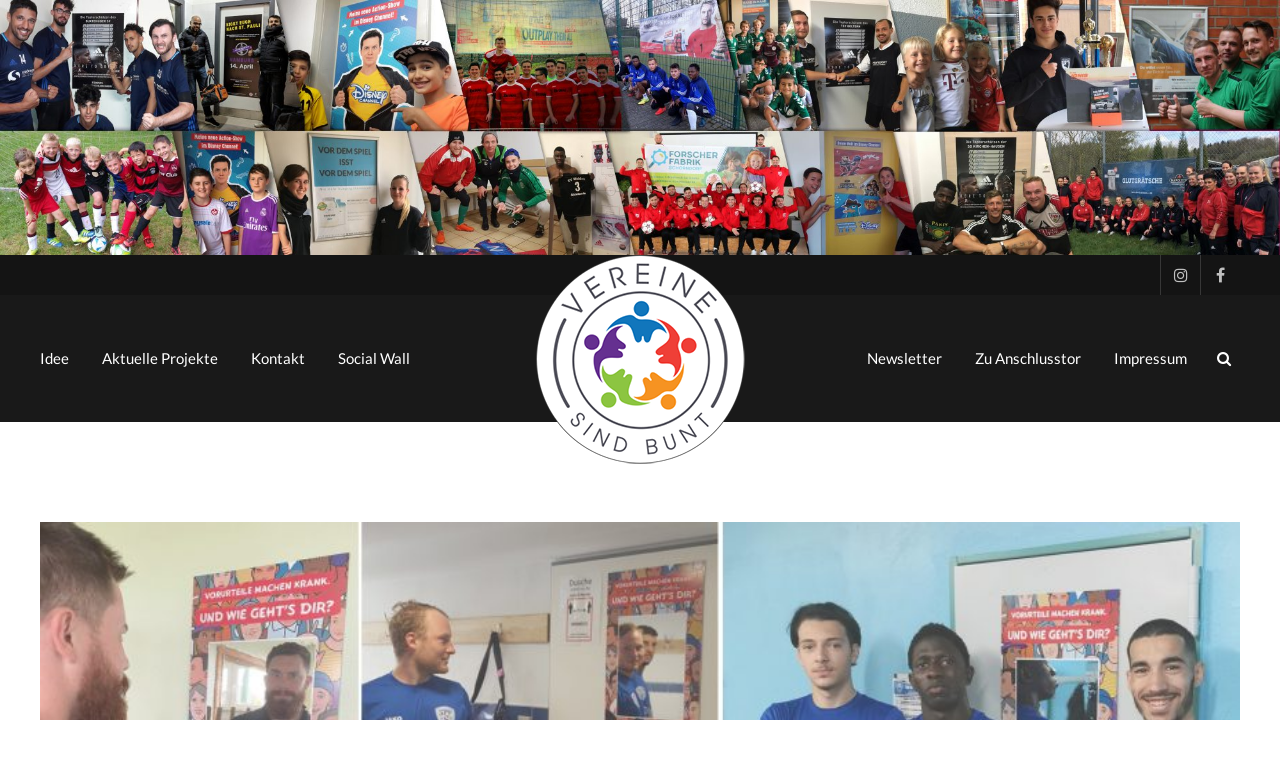

--- FILE ---
content_type: text/html; charset=UTF-8
request_url: https://vereine-sind-bunt.de/ikk-classic-vorurteile-machen-krank
body_size: 14273
content:
<!DOCTYPE html>
<html lang="de">
<head>
	<meta charset="UTF-8">
	<meta name="viewport" content="width=device-width, initial-scale=1">
	<link rel="profile" href="https://gmpg.org/xfn/11">

	<title>IKK Classic &#8211; Vorurteile machen krank &#8211; Vereine sind bunt</title>
<meta name='robots' content='max-image-preview:large' />
<link rel="alternate" type="application/rss+xml" title="Vereine sind bunt &raquo; Feed" href="https://vereine-sind-bunt.de/feed" />
<link rel="alternate" type="application/rss+xml" title="Vereine sind bunt &raquo; Kommentar-Feed" href="https://vereine-sind-bunt.de/comments/feed" />
<link rel="alternate" type="text/calendar" title="Vereine sind bunt &raquo; iCal Feed" href="https://vereine-sind-bunt.de/events/?ical=1" />
<link rel="alternate" type="application/rss+xml" title="Vereine sind bunt &raquo; IKK Classic &#8211; Vorurteile machen krank-Kommentar-Feed" href="https://vereine-sind-bunt.de/ikk-classic-vorurteile-machen-krank/feed" />
<script type="text/javascript">
window._wpemojiSettings = {"baseUrl":"https:\/\/s.w.org\/images\/core\/emoji\/14.0.0\/72x72\/","ext":".png","svgUrl":"https:\/\/s.w.org\/images\/core\/emoji\/14.0.0\/svg\/","svgExt":".svg","source":{"concatemoji":"https:\/\/vereine-sind-bunt.de\/wp-includes\/js\/wp-emoji-release.min.js?ver=6.1.9"}};
/*! This file is auto-generated */
!function(e,a,t){var n,r,o,i=a.createElement("canvas"),p=i.getContext&&i.getContext("2d");function s(e,t){var a=String.fromCharCode,e=(p.clearRect(0,0,i.width,i.height),p.fillText(a.apply(this,e),0,0),i.toDataURL());return p.clearRect(0,0,i.width,i.height),p.fillText(a.apply(this,t),0,0),e===i.toDataURL()}function c(e){var t=a.createElement("script");t.src=e,t.defer=t.type="text/javascript",a.getElementsByTagName("head")[0].appendChild(t)}for(o=Array("flag","emoji"),t.supports={everything:!0,everythingExceptFlag:!0},r=0;r<o.length;r++)t.supports[o[r]]=function(e){if(p&&p.fillText)switch(p.textBaseline="top",p.font="600 32px Arial",e){case"flag":return s([127987,65039,8205,9895,65039],[127987,65039,8203,9895,65039])?!1:!s([55356,56826,55356,56819],[55356,56826,8203,55356,56819])&&!s([55356,57332,56128,56423,56128,56418,56128,56421,56128,56430,56128,56423,56128,56447],[55356,57332,8203,56128,56423,8203,56128,56418,8203,56128,56421,8203,56128,56430,8203,56128,56423,8203,56128,56447]);case"emoji":return!s([129777,127995,8205,129778,127999],[129777,127995,8203,129778,127999])}return!1}(o[r]),t.supports.everything=t.supports.everything&&t.supports[o[r]],"flag"!==o[r]&&(t.supports.everythingExceptFlag=t.supports.everythingExceptFlag&&t.supports[o[r]]);t.supports.everythingExceptFlag=t.supports.everythingExceptFlag&&!t.supports.flag,t.DOMReady=!1,t.readyCallback=function(){t.DOMReady=!0},t.supports.everything||(n=function(){t.readyCallback()},a.addEventListener?(a.addEventListener("DOMContentLoaded",n,!1),e.addEventListener("load",n,!1)):(e.attachEvent("onload",n),a.attachEvent("onreadystatechange",function(){"complete"===a.readyState&&t.readyCallback()})),(e=t.source||{}).concatemoji?c(e.concatemoji):e.wpemoji&&e.twemoji&&(c(e.twemoji),c(e.wpemoji)))}(window,document,window._wpemojiSettings);
</script>
<style type="text/css">
img.wp-smiley,
img.emoji {
	display: inline !important;
	border: none !important;
	box-shadow: none !important;
	height: 1em !important;
	width: 1em !important;
	margin: 0 0.07em !important;
	vertical-align: -0.1em !important;
	background: none !important;
	padding: 0 !important;
}
</style>
	<link rel='stylesheet' id='sbi_styles-css' href='https://vereine-sind-bunt.de/wp-content/plugins/instagram-feed/css/sbi-styles.min.css?ver=6.1' type='text/css' media='all' />
<link rel='stylesheet' id='wp-block-library-css' href='https://vereine-sind-bunt.de/wp-includes/css/dist/block-library/style.min.css?ver=6.1.9' type='text/css' media='all' />
<link rel='stylesheet' id='classic-theme-styles-css' href='https://vereine-sind-bunt.de/wp-includes/css/classic-themes.min.css?ver=1' type='text/css' media='all' />
<style id='global-styles-inline-css' type='text/css'>
body{--wp--preset--color--black: #000000;--wp--preset--color--cyan-bluish-gray: #abb8c3;--wp--preset--color--white: #ffffff;--wp--preset--color--pale-pink: #f78da7;--wp--preset--color--vivid-red: #cf2e2e;--wp--preset--color--luminous-vivid-orange: #ff6900;--wp--preset--color--luminous-vivid-amber: #fcb900;--wp--preset--color--light-green-cyan: #7bdcb5;--wp--preset--color--vivid-green-cyan: #00d084;--wp--preset--color--pale-cyan-blue: #8ed1fc;--wp--preset--color--vivid-cyan-blue: #0693e3;--wp--preset--color--vivid-purple: #9b51e0;--wp--preset--gradient--vivid-cyan-blue-to-vivid-purple: linear-gradient(135deg,rgba(6,147,227,1) 0%,rgb(155,81,224) 100%);--wp--preset--gradient--light-green-cyan-to-vivid-green-cyan: linear-gradient(135deg,rgb(122,220,180) 0%,rgb(0,208,130) 100%);--wp--preset--gradient--luminous-vivid-amber-to-luminous-vivid-orange: linear-gradient(135deg,rgba(252,185,0,1) 0%,rgba(255,105,0,1) 100%);--wp--preset--gradient--luminous-vivid-orange-to-vivid-red: linear-gradient(135deg,rgba(255,105,0,1) 0%,rgb(207,46,46) 100%);--wp--preset--gradient--very-light-gray-to-cyan-bluish-gray: linear-gradient(135deg,rgb(238,238,238) 0%,rgb(169,184,195) 100%);--wp--preset--gradient--cool-to-warm-spectrum: linear-gradient(135deg,rgb(74,234,220) 0%,rgb(151,120,209) 20%,rgb(207,42,186) 40%,rgb(238,44,130) 60%,rgb(251,105,98) 80%,rgb(254,248,76) 100%);--wp--preset--gradient--blush-light-purple: linear-gradient(135deg,rgb(255,206,236) 0%,rgb(152,150,240) 100%);--wp--preset--gradient--blush-bordeaux: linear-gradient(135deg,rgb(254,205,165) 0%,rgb(254,45,45) 50%,rgb(107,0,62) 100%);--wp--preset--gradient--luminous-dusk: linear-gradient(135deg,rgb(255,203,112) 0%,rgb(199,81,192) 50%,rgb(65,88,208) 100%);--wp--preset--gradient--pale-ocean: linear-gradient(135deg,rgb(255,245,203) 0%,rgb(182,227,212) 50%,rgb(51,167,181) 100%);--wp--preset--gradient--electric-grass: linear-gradient(135deg,rgb(202,248,128) 0%,rgb(113,206,126) 100%);--wp--preset--gradient--midnight: linear-gradient(135deg,rgb(2,3,129) 0%,rgb(40,116,252) 100%);--wp--preset--duotone--dark-grayscale: url('#wp-duotone-dark-grayscale');--wp--preset--duotone--grayscale: url('#wp-duotone-grayscale');--wp--preset--duotone--purple-yellow: url('#wp-duotone-purple-yellow');--wp--preset--duotone--blue-red: url('#wp-duotone-blue-red');--wp--preset--duotone--midnight: url('#wp-duotone-midnight');--wp--preset--duotone--magenta-yellow: url('#wp-duotone-magenta-yellow');--wp--preset--duotone--purple-green: url('#wp-duotone-purple-green');--wp--preset--duotone--blue-orange: url('#wp-duotone-blue-orange');--wp--preset--font-size--small: 13px;--wp--preset--font-size--medium: 20px;--wp--preset--font-size--large: 36px;--wp--preset--font-size--x-large: 42px;--wp--preset--spacing--20: 0.44rem;--wp--preset--spacing--30: 0.67rem;--wp--preset--spacing--40: 1rem;--wp--preset--spacing--50: 1.5rem;--wp--preset--spacing--60: 2.25rem;--wp--preset--spacing--70: 3.38rem;--wp--preset--spacing--80: 5.06rem;}:where(.is-layout-flex){gap: 0.5em;}body .is-layout-flow > .alignleft{float: left;margin-inline-start: 0;margin-inline-end: 2em;}body .is-layout-flow > .alignright{float: right;margin-inline-start: 2em;margin-inline-end: 0;}body .is-layout-flow > .aligncenter{margin-left: auto !important;margin-right: auto !important;}body .is-layout-constrained > .alignleft{float: left;margin-inline-start: 0;margin-inline-end: 2em;}body .is-layout-constrained > .alignright{float: right;margin-inline-start: 2em;margin-inline-end: 0;}body .is-layout-constrained > .aligncenter{margin-left: auto !important;margin-right: auto !important;}body .is-layout-constrained > :where(:not(.alignleft):not(.alignright):not(.alignfull)){max-width: var(--wp--style--global--content-size);margin-left: auto !important;margin-right: auto !important;}body .is-layout-constrained > .alignwide{max-width: var(--wp--style--global--wide-size);}body .is-layout-flex{display: flex;}body .is-layout-flex{flex-wrap: wrap;align-items: center;}body .is-layout-flex > *{margin: 0;}:where(.wp-block-columns.is-layout-flex){gap: 2em;}.has-black-color{color: var(--wp--preset--color--black) !important;}.has-cyan-bluish-gray-color{color: var(--wp--preset--color--cyan-bluish-gray) !important;}.has-white-color{color: var(--wp--preset--color--white) !important;}.has-pale-pink-color{color: var(--wp--preset--color--pale-pink) !important;}.has-vivid-red-color{color: var(--wp--preset--color--vivid-red) !important;}.has-luminous-vivid-orange-color{color: var(--wp--preset--color--luminous-vivid-orange) !important;}.has-luminous-vivid-amber-color{color: var(--wp--preset--color--luminous-vivid-amber) !important;}.has-light-green-cyan-color{color: var(--wp--preset--color--light-green-cyan) !important;}.has-vivid-green-cyan-color{color: var(--wp--preset--color--vivid-green-cyan) !important;}.has-pale-cyan-blue-color{color: var(--wp--preset--color--pale-cyan-blue) !important;}.has-vivid-cyan-blue-color{color: var(--wp--preset--color--vivid-cyan-blue) !important;}.has-vivid-purple-color{color: var(--wp--preset--color--vivid-purple) !important;}.has-black-background-color{background-color: var(--wp--preset--color--black) !important;}.has-cyan-bluish-gray-background-color{background-color: var(--wp--preset--color--cyan-bluish-gray) !important;}.has-white-background-color{background-color: var(--wp--preset--color--white) !important;}.has-pale-pink-background-color{background-color: var(--wp--preset--color--pale-pink) !important;}.has-vivid-red-background-color{background-color: var(--wp--preset--color--vivid-red) !important;}.has-luminous-vivid-orange-background-color{background-color: var(--wp--preset--color--luminous-vivid-orange) !important;}.has-luminous-vivid-amber-background-color{background-color: var(--wp--preset--color--luminous-vivid-amber) !important;}.has-light-green-cyan-background-color{background-color: var(--wp--preset--color--light-green-cyan) !important;}.has-vivid-green-cyan-background-color{background-color: var(--wp--preset--color--vivid-green-cyan) !important;}.has-pale-cyan-blue-background-color{background-color: var(--wp--preset--color--pale-cyan-blue) !important;}.has-vivid-cyan-blue-background-color{background-color: var(--wp--preset--color--vivid-cyan-blue) !important;}.has-vivid-purple-background-color{background-color: var(--wp--preset--color--vivid-purple) !important;}.has-black-border-color{border-color: var(--wp--preset--color--black) !important;}.has-cyan-bluish-gray-border-color{border-color: var(--wp--preset--color--cyan-bluish-gray) !important;}.has-white-border-color{border-color: var(--wp--preset--color--white) !important;}.has-pale-pink-border-color{border-color: var(--wp--preset--color--pale-pink) !important;}.has-vivid-red-border-color{border-color: var(--wp--preset--color--vivid-red) !important;}.has-luminous-vivid-orange-border-color{border-color: var(--wp--preset--color--luminous-vivid-orange) !important;}.has-luminous-vivid-amber-border-color{border-color: var(--wp--preset--color--luminous-vivid-amber) !important;}.has-light-green-cyan-border-color{border-color: var(--wp--preset--color--light-green-cyan) !important;}.has-vivid-green-cyan-border-color{border-color: var(--wp--preset--color--vivid-green-cyan) !important;}.has-pale-cyan-blue-border-color{border-color: var(--wp--preset--color--pale-cyan-blue) !important;}.has-vivid-cyan-blue-border-color{border-color: var(--wp--preset--color--vivid-cyan-blue) !important;}.has-vivid-purple-border-color{border-color: var(--wp--preset--color--vivid-purple) !important;}.has-vivid-cyan-blue-to-vivid-purple-gradient-background{background: var(--wp--preset--gradient--vivid-cyan-blue-to-vivid-purple) !important;}.has-light-green-cyan-to-vivid-green-cyan-gradient-background{background: var(--wp--preset--gradient--light-green-cyan-to-vivid-green-cyan) !important;}.has-luminous-vivid-amber-to-luminous-vivid-orange-gradient-background{background: var(--wp--preset--gradient--luminous-vivid-amber-to-luminous-vivid-orange) !important;}.has-luminous-vivid-orange-to-vivid-red-gradient-background{background: var(--wp--preset--gradient--luminous-vivid-orange-to-vivid-red) !important;}.has-very-light-gray-to-cyan-bluish-gray-gradient-background{background: var(--wp--preset--gradient--very-light-gray-to-cyan-bluish-gray) !important;}.has-cool-to-warm-spectrum-gradient-background{background: var(--wp--preset--gradient--cool-to-warm-spectrum) !important;}.has-blush-light-purple-gradient-background{background: var(--wp--preset--gradient--blush-light-purple) !important;}.has-blush-bordeaux-gradient-background{background: var(--wp--preset--gradient--blush-bordeaux) !important;}.has-luminous-dusk-gradient-background{background: var(--wp--preset--gradient--luminous-dusk) !important;}.has-pale-ocean-gradient-background{background: var(--wp--preset--gradient--pale-ocean) !important;}.has-electric-grass-gradient-background{background: var(--wp--preset--gradient--electric-grass) !important;}.has-midnight-gradient-background{background: var(--wp--preset--gradient--midnight) !important;}.has-small-font-size{font-size: var(--wp--preset--font-size--small) !important;}.has-medium-font-size{font-size: var(--wp--preset--font-size--medium) !important;}.has-large-font-size{font-size: var(--wp--preset--font-size--large) !important;}.has-x-large-font-size{font-size: var(--wp--preset--font-size--x-large) !important;}
.wp-block-navigation a:where(:not(.wp-element-button)){color: inherit;}
:where(.wp-block-columns.is-layout-flex){gap: 2em;}
.wp-block-pullquote{font-size: 1.5em;line-height: 1.6;}
</style>
<link rel='stylesheet' id='bsk-pdf-manager-pro-css-css' href='https://vereine-sind-bunt.de/wp-content/plugins/bsk-pdf-manager/css/bsk-pdf-manager-pro.css?ver=1670874403' type='text/css' media='all' />
<link rel='stylesheet' id='contact-form-7-css' href='https://vereine-sind-bunt.de/wp-content/plugins/contact-form-7/includes/css/styles.css?ver=5.7' type='text/css' media='all' />
<link rel='stylesheet' id='foodhunt-style-css' href='https://vereine-sind-bunt.de/wp-content/themes/foodhunt/style.css?ver=6.1.9' type='text/css' media='all' />
<link rel='stylesheet' id='foodhunt-google-font-css' href='https://vereine-sind-bunt.de/wp-content/uploads/fonts/e63a60201ab0541abdb1564c67a9a44e/font.css?v=1670875264' type='text/css' media='all' />
<link rel='stylesheet' id='font-awesome-css' href='https://vereine-sind-bunt.de/wp-content/themes/foodhunt/font-awesome/css/font-awesome.min.css?ver=4.7.0' type='text/css' media='all' />
<link rel='stylesheet' id='meks_instagram-widget-styles-css' href='https://vereine-sind-bunt.de/wp-content/plugins/meks-easy-instagram-widget/css/widget.css?ver=6.1.9' type='text/css' media='all' />
<link rel='stylesheet' id='tablepress-default-css' href='https://vereine-sind-bunt.de/wp-content/plugins/tablepress/css/default.min.css?ver=1.14' type='text/css' media='all' />
<link rel='stylesheet' id='um_fonticons_ii-css' href='https://vereine-sind-bunt.de/wp-content/plugins/ultimate-member/assets/css/um-fonticons-ii.css?ver=2.6.7' type='text/css' media='all' />
<link rel='stylesheet' id='um_fonticons_fa-css' href='https://vereine-sind-bunt.de/wp-content/plugins/ultimate-member/assets/css/um-fonticons-fa.css?ver=2.6.7' type='text/css' media='all' />
<link rel='stylesheet' id='select2-css' href='https://vereine-sind-bunt.de/wp-content/plugins/ultimate-member/assets/css/select2/select2.min.css?ver=4.0.13' type='text/css' media='all' />
<link rel='stylesheet' id='um_crop-css' href='https://vereine-sind-bunt.de/wp-content/plugins/ultimate-member/assets/css/um-crop.css?ver=2.6.7' type='text/css' media='all' />
<link rel='stylesheet' id='um_modal-css' href='https://vereine-sind-bunt.de/wp-content/plugins/ultimate-member/assets/css/um-modal.css?ver=2.6.7' type='text/css' media='all' />
<link rel='stylesheet' id='um_styles-css' href='https://vereine-sind-bunt.de/wp-content/plugins/ultimate-member/assets/css/um-styles.css?ver=2.6.7' type='text/css' media='all' />
<link rel='stylesheet' id='um_profile-css' href='https://vereine-sind-bunt.de/wp-content/plugins/ultimate-member/assets/css/um-profile.css?ver=2.6.7' type='text/css' media='all' />
<link rel='stylesheet' id='um_account-css' href='https://vereine-sind-bunt.de/wp-content/plugins/ultimate-member/assets/css/um-account.css?ver=2.6.7' type='text/css' media='all' />
<link rel='stylesheet' id='um_misc-css' href='https://vereine-sind-bunt.de/wp-content/plugins/ultimate-member/assets/css/um-misc.css?ver=2.6.7' type='text/css' media='all' />
<link rel='stylesheet' id='um_fileupload-css' href='https://vereine-sind-bunt.de/wp-content/plugins/ultimate-member/assets/css/um-fileupload.css?ver=2.6.7' type='text/css' media='all' />
<link rel='stylesheet' id='um_datetime-css' href='https://vereine-sind-bunt.de/wp-content/plugins/ultimate-member/assets/css/pickadate/default.css?ver=2.6.7' type='text/css' media='all' />
<link rel='stylesheet' id='um_datetime_date-css' href='https://vereine-sind-bunt.de/wp-content/plugins/ultimate-member/assets/css/pickadate/default.date.css?ver=2.6.7' type='text/css' media='all' />
<link rel='stylesheet' id='um_datetime_time-css' href='https://vereine-sind-bunt.de/wp-content/plugins/ultimate-member/assets/css/pickadate/default.time.css?ver=2.6.7' type='text/css' media='all' />
<link rel='stylesheet' id='um_raty-css' href='https://vereine-sind-bunt.de/wp-content/plugins/ultimate-member/assets/css/um-raty.css?ver=2.6.7' type='text/css' media='all' />
<link rel='stylesheet' id='um_scrollbar-css' href='https://vereine-sind-bunt.de/wp-content/plugins/ultimate-member/assets/css/simplebar.css?ver=2.6.7' type='text/css' media='all' />
<link rel='stylesheet' id='um_tipsy-css' href='https://vereine-sind-bunt.de/wp-content/plugins/ultimate-member/assets/css/um-tipsy.css?ver=2.6.7' type='text/css' media='all' />
<link rel='stylesheet' id='um_responsive-css' href='https://vereine-sind-bunt.de/wp-content/plugins/ultimate-member/assets/css/um-responsive.css?ver=2.6.7' type='text/css' media='all' />
<link rel='stylesheet' id='um_default_css-css' href='https://vereine-sind-bunt.de/wp-content/plugins/ultimate-member/assets/css/um-old-default.css?ver=2.6.7' type='text/css' media='all' />
<script type='text/javascript' src='https://vereine-sind-bunt.de/wp-content/plugins/1and1-wordpress-assistant/js/cookies.js?ver=6.1.9' id='1and1-wp-cookies-js'></script>
<script type='text/javascript' src='https://vereine-sind-bunt.de/wp-includes/js/jquery/jquery.min.js?ver=3.6.1' id='jquery-core-js'></script>
<script type='text/javascript' src='https://vereine-sind-bunt.de/wp-includes/js/jquery/jquery-migrate.min.js?ver=3.3.2' id='jquery-migrate-js'></script>
<script type='text/javascript' id='bsk-pdf-manager-pro-js-extra'>
/* <![CDATA[ */
var bsk_pdf_pro = {"ajaxurl":"https:\/\/vereine-sind-bunt.de\/wp-admin\/admin-ajax.php"};
/* ]]> */
</script>
<script type='text/javascript' src='https://vereine-sind-bunt.de/wp-content/plugins/bsk-pdf-manager/js/bsk_pdf_manager_pro.js?ver=1670874403' id='bsk-pdf-manager-pro-js'></script>
<!--[if lt IE 9]>
<script type='text/javascript' src='https://vereine-sind-bunt.de/wp-content/themes/foodhuntjs/html5shiv.min.js?ver=3.7.3' id='html5-js'></script>
<![endif]-->
<script type='text/javascript' src='https://vereine-sind-bunt.de/wp-content/plugins/ultimate-member/assets/js/um-gdpr.min.js?ver=2.6.7' id='um-gdpr-js'></script>
<link rel="https://api.w.org/" href="https://vereine-sind-bunt.de/wp-json/" /><link rel="alternate" type="application/json" href="https://vereine-sind-bunt.de/wp-json/wp/v2/posts/359" /><link rel="EditURI" type="application/rsd+xml" title="RSD" href="https://vereine-sind-bunt.de/xmlrpc.php?rsd" />
<link rel="wlwmanifest" type="application/wlwmanifest+xml" href="https://vereine-sind-bunt.de/wp-includes/wlwmanifest.xml" />
<meta name="generator" content="WordPress 6.1.9" />
<link rel="canonical" href="https://vereine-sind-bunt.de/ikk-classic-vorurteile-machen-krank" />
<link rel='shortlink' href='https://vereine-sind-bunt.de/?p=359' />
<link rel="alternate" type="application/json+oembed" href="https://vereine-sind-bunt.de/wp-json/oembed/1.0/embed?url=https%3A%2F%2Fvereine-sind-bunt.de%2Fikk-classic-vorurteile-machen-krank" />
<link rel="alternate" type="text/xml+oembed" href="https://vereine-sind-bunt.de/wp-json/oembed/1.0/embed?url=https%3A%2F%2Fvereine-sind-bunt.de%2Fikk-classic-vorurteile-machen-krank&#038;format=xml" />
<meta name="tec-api-version" content="v1"><meta name="tec-api-origin" content="https://vereine-sind-bunt.de"><link rel="https://theeventscalendar.com/" href="https://vereine-sind-bunt.de/wp-json/tribe/events/v1/" />		<style type="text/css">
			.um_request_name {
				display: none !important;
			}
		</style>
	<link rel="pingback" href="https://vereine-sind-bunt.de/xmlrpc.php"><style type="text/css">.broken_link, a.broken_link {
	text-decoration: line-through;
}</style><link rel="icon" href="https://vereine-sind-bunt.de/wp-content/uploads/2018/12/cropped-Logo-VSB-ohne-Rahmen-32x32.jpg" sizes="32x32" />
<link rel="icon" href="https://vereine-sind-bunt.de/wp-content/uploads/2018/12/cropped-Logo-VSB-ohne-Rahmen-192x192.jpg" sizes="192x192" />
<link rel="apple-touch-icon" href="https://vereine-sind-bunt.de/wp-content/uploads/2018/12/cropped-Logo-VSB-ohne-Rahmen-180x180.jpg" />
<meta name="msapplication-TileImage" content="https://vereine-sind-bunt.de/wp-content/uploads/2018/12/cropped-Logo-VSB-ohne-Rahmen-270x270.jpg" />
		<style type="text/css">
			.blog-btn,.blog-grid .entry-btn .btn:hover,.blog-grid .entry-thumbnail a,.blog-grid .more-link .entry-btn:hover,.blog-img,.chef-content-wrapper,.comment-list .comment-body,.contact-map,.header-titlebar-wrapper,.page-header,.single-blog .entry-thumbnail a,.sub-toggle{border-color:#98bf1d}#cancel-comment-reply-link,#cancel-comment-reply-link:before,#secondary .entry-title a,#secondary .widget a:hover,.blog-grid .byline:hover a,.blog-grid .byline:hover i,.blog-grid .cat-links:hover a,.blog-grid .cat-links:hover i,.blog-grid .comments-link:hover a,.blog-grid .comments-link:hover i,.blog-grid .entry-btn .btn:hover,.blog-grid .entry-month-year:hover i,.blog-grid .entry-month-year:hover span,.blog-grid .more-link .entry-btn:hover,.comment-author .fn .url:hover,.contact-title,.logged-in-as a,.single-blog .byline:hover a,.single-blog .byline:hover i,.single-blog .cat-links:hover a,.single-blog .cat-links:hover i,.single-blog .comments-link:hover a,.single-blog .comments-link:hover i,.single-blog .entry-month-year:hover i,.single-blog .entry-month-year:hover span,.ticker-title,a,.num-404{color:#98bf1d}#secondary .widget-title span::after,#top-footer .widget-title span::after,.about-btn,.blog-grid .entry-title,.contact-icon,.single-blog .entry-title,.sub-toggle,.scrollup,.search-form-wrapper .close,.search-form-wrapper .search-submit,.widget_search .search-form button{background:#98bf1d}#bottom-footer .copyright a:hover,#bottom-footer li a:hover,#site-navigation ul li:hover>a,#site-navigation ul li>a:after,#top-footer .footer-block li:hover a,#top-footer .footer-block li:hover:before,#top-footer .widget a:hover:before,#top-footer .widget_tag_cloud a:hover,.blog-title a:hover,.chef-btn:hover,.chef-social a:hover,.chef-title a:hover,.entry-meta span a:hover,.entry-meta span:hover i,.mobile-menu-wrapper ul li.current-menu-ancestor>a,.mobile-menu-wrapper ul li.current-menu-item>a,.mobile-menu-wrapper ul li:hover>a,.service-title a:hover,.social-icons-wrapper li a:hover::before,.widget_archive a:hover::before,.widget_archive li a:hover,.widget_categories a:hover:before,.widget_categories li a:hover,.widget_meta a:hover:before,.widget_meta li a:hover,.widget_nav_menu a:hover:before,.widget_nav_menu li a:hover,.widget_pages a:hover:before,.widget_pages li a:hover,.widget_recent_comments a:hover:before,.widget_recent_comments li a:hover,.widget_recent_entries a:hover:before,.widget_recent_entries li a:hover,.widget_rss a:hover:before,.widget_rss li a:hover,.widget_tag_cloud a:hover,.search-icon:hover,a:hover, a:focus, a:active{color:#668d00}#home-slider .bx-pager-item a.active,#home-slider .bx-pager-item a:hover,.blog-btn:hover,.bttn:hover,.gallery-wrapper li .gallery-zoom span:hover,.navigation .nav-links a:hover,.slider-btn:hover,button,input[type=button]:hover,input[type=reset]:hover,input[type=submit]:hover,#site-navigation ul li > a::after,.about-btn:hover,.cta-btn:hover,.scrollup:hover, .scrollup:focus,.search-box .search-form-wrapper,.widget_search .search-form button:hover{background:#668d00}.contact-form input:focus,.gallery-wrapper li .gallery-zoom span:hover,.slider-btn:hover,.widget_tag_cloud a:hover,#top-footer .widget_tag_cloud a:hover,.cta-btn:hover{border-color:#668d00}.num-404{text-shadow:13px 0 0 #668d00}.search-box{background:rgba(152,191,29, 0.85)}		</style>
	</head>

<body class="post-template-default single single-post postid-359 single-format-standard wp-custom-logo tribe-no-js non-stick">

<svg xmlns="http://www.w3.org/2000/svg" viewBox="0 0 0 0" width="0" height="0" focusable="false" role="none" style="visibility: hidden; position: absolute; left: -9999px; overflow: hidden;" ><defs><filter id="wp-duotone-dark-grayscale"><feColorMatrix color-interpolation-filters="sRGB" type="matrix" values=" .299 .587 .114 0 0 .299 .587 .114 0 0 .299 .587 .114 0 0 .299 .587 .114 0 0 " /><feComponentTransfer color-interpolation-filters="sRGB" ><feFuncR type="table" tableValues="0 0.49803921568627" /><feFuncG type="table" tableValues="0 0.49803921568627" /><feFuncB type="table" tableValues="0 0.49803921568627" /><feFuncA type="table" tableValues="1 1" /></feComponentTransfer><feComposite in2="SourceGraphic" operator="in" /></filter></defs></svg><svg xmlns="http://www.w3.org/2000/svg" viewBox="0 0 0 0" width="0" height="0" focusable="false" role="none" style="visibility: hidden; position: absolute; left: -9999px; overflow: hidden;" ><defs><filter id="wp-duotone-grayscale"><feColorMatrix color-interpolation-filters="sRGB" type="matrix" values=" .299 .587 .114 0 0 .299 .587 .114 0 0 .299 .587 .114 0 0 .299 .587 .114 0 0 " /><feComponentTransfer color-interpolation-filters="sRGB" ><feFuncR type="table" tableValues="0 1" /><feFuncG type="table" tableValues="0 1" /><feFuncB type="table" tableValues="0 1" /><feFuncA type="table" tableValues="1 1" /></feComponentTransfer><feComposite in2="SourceGraphic" operator="in" /></filter></defs></svg><svg xmlns="http://www.w3.org/2000/svg" viewBox="0 0 0 0" width="0" height="0" focusable="false" role="none" style="visibility: hidden; position: absolute; left: -9999px; overflow: hidden;" ><defs><filter id="wp-duotone-purple-yellow"><feColorMatrix color-interpolation-filters="sRGB" type="matrix" values=" .299 .587 .114 0 0 .299 .587 .114 0 0 .299 .587 .114 0 0 .299 .587 .114 0 0 " /><feComponentTransfer color-interpolation-filters="sRGB" ><feFuncR type="table" tableValues="0.54901960784314 0.98823529411765" /><feFuncG type="table" tableValues="0 1" /><feFuncB type="table" tableValues="0.71764705882353 0.25490196078431" /><feFuncA type="table" tableValues="1 1" /></feComponentTransfer><feComposite in2="SourceGraphic" operator="in" /></filter></defs></svg><svg xmlns="http://www.w3.org/2000/svg" viewBox="0 0 0 0" width="0" height="0" focusable="false" role="none" style="visibility: hidden; position: absolute; left: -9999px; overflow: hidden;" ><defs><filter id="wp-duotone-blue-red"><feColorMatrix color-interpolation-filters="sRGB" type="matrix" values=" .299 .587 .114 0 0 .299 .587 .114 0 0 .299 .587 .114 0 0 .299 .587 .114 0 0 " /><feComponentTransfer color-interpolation-filters="sRGB" ><feFuncR type="table" tableValues="0 1" /><feFuncG type="table" tableValues="0 0.27843137254902" /><feFuncB type="table" tableValues="0.5921568627451 0.27843137254902" /><feFuncA type="table" tableValues="1 1" /></feComponentTransfer><feComposite in2="SourceGraphic" operator="in" /></filter></defs></svg><svg xmlns="http://www.w3.org/2000/svg" viewBox="0 0 0 0" width="0" height="0" focusable="false" role="none" style="visibility: hidden; position: absolute; left: -9999px; overflow: hidden;" ><defs><filter id="wp-duotone-midnight"><feColorMatrix color-interpolation-filters="sRGB" type="matrix" values=" .299 .587 .114 0 0 .299 .587 .114 0 0 .299 .587 .114 0 0 .299 .587 .114 0 0 " /><feComponentTransfer color-interpolation-filters="sRGB" ><feFuncR type="table" tableValues="0 0" /><feFuncG type="table" tableValues="0 0.64705882352941" /><feFuncB type="table" tableValues="0 1" /><feFuncA type="table" tableValues="1 1" /></feComponentTransfer><feComposite in2="SourceGraphic" operator="in" /></filter></defs></svg><svg xmlns="http://www.w3.org/2000/svg" viewBox="0 0 0 0" width="0" height="0" focusable="false" role="none" style="visibility: hidden; position: absolute; left: -9999px; overflow: hidden;" ><defs><filter id="wp-duotone-magenta-yellow"><feColorMatrix color-interpolation-filters="sRGB" type="matrix" values=" .299 .587 .114 0 0 .299 .587 .114 0 0 .299 .587 .114 0 0 .299 .587 .114 0 0 " /><feComponentTransfer color-interpolation-filters="sRGB" ><feFuncR type="table" tableValues="0.78039215686275 1" /><feFuncG type="table" tableValues="0 0.94901960784314" /><feFuncB type="table" tableValues="0.35294117647059 0.47058823529412" /><feFuncA type="table" tableValues="1 1" /></feComponentTransfer><feComposite in2="SourceGraphic" operator="in" /></filter></defs></svg><svg xmlns="http://www.w3.org/2000/svg" viewBox="0 0 0 0" width="0" height="0" focusable="false" role="none" style="visibility: hidden; position: absolute; left: -9999px; overflow: hidden;" ><defs><filter id="wp-duotone-purple-green"><feColorMatrix color-interpolation-filters="sRGB" type="matrix" values=" .299 .587 .114 0 0 .299 .587 .114 0 0 .299 .587 .114 0 0 .299 .587 .114 0 0 " /><feComponentTransfer color-interpolation-filters="sRGB" ><feFuncR type="table" tableValues="0.65098039215686 0.40392156862745" /><feFuncG type="table" tableValues="0 1" /><feFuncB type="table" tableValues="0.44705882352941 0.4" /><feFuncA type="table" tableValues="1 1" /></feComponentTransfer><feComposite in2="SourceGraphic" operator="in" /></filter></defs></svg><svg xmlns="http://www.w3.org/2000/svg" viewBox="0 0 0 0" width="0" height="0" focusable="false" role="none" style="visibility: hidden; position: absolute; left: -9999px; overflow: hidden;" ><defs><filter id="wp-duotone-blue-orange"><feColorMatrix color-interpolation-filters="sRGB" type="matrix" values=" .299 .587 .114 0 0 .299 .587 .114 0 0 .299 .587 .114 0 0 .299 .587 .114 0 0 " /><feComponentTransfer color-interpolation-filters="sRGB" ><feFuncR type="table" tableValues="0.098039215686275 1" /><feFuncG type="table" tableValues="0 0.66274509803922" /><feFuncB type="table" tableValues="0.84705882352941 0.41960784313725" /><feFuncA type="table" tableValues="1 1" /></feComponentTransfer><feComposite in2="SourceGraphic" operator="in" /></filter></defs></svg>

<div id="page" class="hfeed site">
	<a class="skip-link screen-reader-text" href="#main">Skip to content</a>

	<div id="wp-custom-header" class="wp-custom-header"><div class="header-image-wrap"><img src="https://vereine-sind-bunt.de/wp-content/uploads/2018/12/cropped-Collage-Format-2000x400.jpg" class="header-image" width="2000" height="399" alt="Vereine sind bunt"></div></div>

	
	<header id="masthead" class="site-header logo-only" role="banner">
		<div class="header-wrapper clearfix">

							<div class="top-header clearfix">
					<div class="tg-container">

						
		<div class="social-icons-wrapper"><ul id="menu-social-media-links" class="menu"><li id="menu-item-55" class="menu-item menu-item-type-custom menu-item-object-custom menu-item-55"><a href="https://www.instagram.com/vereine_sind_bunt/">Instagram</a></li>
<li id="menu-item-56" class="menu-item menu-item-type-custom menu-item-object-custom menu-item-56"><a href="https://www.facebook.com/vereinesindbunt/">Facebook</a></li>
</ul></div>						</div>
				</div> <!-- top-header wrapper end -->
			
			<div class="mobile-menu-wrapper">
				<div class="tg-container">
					<div class="menu-toggle hide">Menü</div>
					<ul id="menu-mobile" class="menu">

						<li id="menu-item-35" class="menu-item menu-item-type-post_type menu-item-object-page menu-item-35"><a href="https://vereine-sind-bunt.de/idee">Idee</a></li>
<li id="menu-item-268" class="menu-item menu-item-type-post_type menu-item-object-page menu-item-268"><a href="https://vereine-sind-bunt.de/aktuelle-projekte">Aktuelle Projekte</a></li>
<li id="menu-item-74" class="menu-item menu-item-type-post_type menu-item-object-page menu-item-74"><a href="https://vereine-sind-bunt.de/kontakt">Kontakt</a></li>
<li id="menu-item-240" class="menu-item menu-item-type-post_type menu-item-object-page menu-item-240"><a href="https://vereine-sind-bunt.de/social-wall">Social Wall</a></li>

						<li id="menu-item-220" class="menu-item menu-item-type-post_type menu-item-object-page menu-item-220"><a href="https://vereine-sind-bunt.de/newsletter">Newsletter</a></li>
<li id="menu-item-206" class="menu-item menu-item-type-custom menu-item-object-custom menu-item-206"><a href="https://www.anschlusstor.de/">Zu Anschlusstor</a></li>
<li id="menu-item-179" class="menu-item menu-item-type-post_type menu-item-object-page menu-item-179"><a href="https://vereine-sind-bunt.de/impressum">Impressum</a></li>
					</ul>
				</div>
			</div>

			<div class="bottom-header clearfix">
				<div class="tg-container">

					<div class="left-menu-wrapper">

						<nav id="site-navigation" class="main-navigation left-nav" role="navigation">
							<div class="menu-header-container"><ul id="menu-left" class="nav-menu"><li class="menu-item menu-item-type-post_type menu-item-object-page menu-item-35"><a href="https://vereine-sind-bunt.de/idee">Idee</a></li>
<li class="menu-item menu-item-type-post_type menu-item-object-page menu-item-268"><a href="https://vereine-sind-bunt.de/aktuelle-projekte">Aktuelle Projekte</a></li>
<li class="menu-item menu-item-type-post_type menu-item-object-page menu-item-74"><a href="https://vereine-sind-bunt.de/kontakt">Kontakt</a></li>
<li class="menu-item menu-item-type-post_type menu-item-object-page menu-item-240"><a href="https://vereine-sind-bunt.de/social-wall">Social Wall</a></li>
</ul></div>						</nav><!-- #site-navigation -->
					</div>

					<div class="logo-text-wrapper">

						
						<div id="header-text" class="screen-reader-text">

															<h3 id="site-title">
									<a href="https://vereine-sind-bunt.de/" title="Vereine sind bunt" rel="home">Vereine sind bunt</a>
								</h3>
															<p id="site-description">Wir sind mehr!</p>
													</div><!-- #header-text -->

													<div class="logo">

								<a href="https://vereine-sind-bunt.de/" class="custom-logo-link" rel="home"><img width="220" height="220" src="https://vereine-sind-bunt.de/wp-content/uploads/2018/12/cropped-Logo-VSB-rund-220px.png" class="custom-logo" alt="Vereine sind bunt" decoding="async" srcset="https://vereine-sind-bunt.de/wp-content/uploads/2018/12/cropped-Logo-VSB-rund-220px.png 220w, https://vereine-sind-bunt.de/wp-content/uploads/2018/12/cropped-Logo-VSB-rund-220px-150x150.png 150w" sizes="(max-width: 220px) 100vw, 220px" /></a>
							</div>
											</div>

					<div class="right-menu-wrapper">

						<div class="home-search">
							<div class="search-icon">
								<i class="fa fa-search"> </i>
							</div>
						</div><!-- home-search-end -->

						<nav id="site-navigation" class="main-navigation right-nav">
							<div class="menu-header-impressum-container"><ul id="menu-right" class="nav-menu"><li class="menu-item menu-item-type-post_type menu-item-object-page menu-item-220"><a href="https://vereine-sind-bunt.de/newsletter">Newsletter</a></li>
<li class="menu-item menu-item-type-custom menu-item-object-custom menu-item-206"><a href="https://www.anschlusstor.de/">Zu Anschlusstor</a></li>
<li class="menu-item menu-item-type-post_type menu-item-object-page menu-item-179"><a href="https://vereine-sind-bunt.de/impressum">Impressum</a></li>
</ul></div>						</nav> <!-- site-navigation end -->
					</div>
				</div>
			</div>
		</div><!-- header-wrapper end -->
	</header><!-- #masthead -->

	
	<div class="body-content-wrapper">

		
	
	
	<main id="main" class="clearfix">
		<div id="content" class="clearfix no-sidebar-full-width" >
			<div class="tg-container">
				<div id="primary">

					
<article id="post-359" class="single-blog post-359 post type-post status-publish format-standard has-post-thumbnail hentry category-projekte">

	
	<div class="entry-image-wrapper">

					<div class="entry-thumbnail">
				<a href="https://vereine-sind-bunt.de/ikk-classic-vorurteile-machen-krank" title="IKK Classic &#8211; Vorurteile machen krank"><img width="870" height="480" src="https://vereine-sind-bunt.de/wp-content/uploads/2021/12/Titelbild-ikk-classic-Kopie-870x480.jpg" class="attachment-foodhunt-blog size-foodhunt-blog wp-post-image" alt="IKK Classic &#8211; Vorurteile machen krank" decoding="async" title="IKK Classic &#8211; Vorurteile machen krank" /></a>			</div> <!-- entry-thumbnail-end -->
		
		<h1 class="entry-title">IKK Classic &#8211; Vorurteile machen krank</h1>	</div>

	<div class="entry-text-wrapper clearfix">

					<div class="entry-meta">
							</div><!-- .entry-meta -->
		
		<div class="entry-content-wrapper">
			<div class="entry-content">

				<p>Vorurteile, Ausgrenzung oder Rassismus kommen leider auch heute in unserer Gesellschaft noch immer vor. Die Kampagne &#8220;<strong>Vorurteile machen krank &#8211; und wie geht&#8217;s dir?</strong>&#8221; der IKK classic Versicherungen behandelt genau diese Themen sowie die damit verbundenen Auswirkungen auf die Betroffenen.</p>
<p>Die IKK classic unterstützt Menschen aktiv dabei, einen gesunden Lebensstil zu führen. Dazu gehört ein wertschätzender Umgang miteinander. Denn wer Diskriminierung erfährt, leidet häufiger an Krankheiten. Um das zu verhindern, gilt es, die Ursache zu bekämpfen und Vorurteile abzubauen.<br />
Mehr Infos zur Aktion gibt es unter&nbsp;<a href="https://www.ikk-classic.de/gesund-machen/vorurteile-machen-krank"><u>vorurteile-machen-krank.de</u></a></p>
<p>Wir von Anschlusstor sind der Meinung, dass Vereine ein Paradebeispiel für Inklusion, Toleranz, Vielfalt und Zusammenhalt sind. Deshalb haben wir uns auch sehr gerne bei dieser Aktion beteiligt. So erhielten mehrere hundert unserer Partnervereine im August hierfür je einen Werbespiegel für ihre Kabine mit dem Slogan&nbsp;Vorurteile machen krank &#8211; und wie geht&#8217;s dir?</p>
<p>&nbsp;</p>
<p>Einige Impressionen zur Aktion findet ihr in der Galerie unten.</p>
<p>&nbsp;</p>
<p><span id="layout_shortcode_61bb4bdcb59d8"><div class="grid-plus-container grid-696d41ddd453e attachment "
     id="696d41ddd453e"
     data-grid-name="IKK Kampagne"
     data-animation="fadeInUp">
    <div class="grid-stack-container grid-plus-inner"
         data-ajax-url="https://vereine-sind-bunt.de/wp-admin/admin-ajax.php"
         data-grid-id="61bb4bdcb59d8"
         data-current-category=""
         data-section-id="696d41ddd453e"
         data-gutter="5"
         data-columns="3"
         data-height-ratio="1"
         data-width-ratio="1"
         data-desktop-columns="3"
         data-tablet-columns="2"
         data-mobile-columns="1"
         data-layout-type="grid"
         data-fix-item-height="false"
         data-nonce="f07b354d88"
    >
        
        <div class="grid-stack grid-stack-3" data-layout="grid"
             style="height: 2515px">
        </div>
        <div class="grid-items">
                            <div class="item" data-gs-x="0"
                     data-gs-y="0"
                     data-gs-width="1"
                     data-gs-height="42"
                     data-skin="thumbnail"

                     data-desktop-gs-x="0"
                     data-desktop-gs-y="0"
                     data-desktop-gs-width="1"
                     data-desktop-gs-height="42"
                     data-desktop-skin="thumbnail"

                     data-image-width="1368"
                     data-image-height="1368"
                >
                    <div class="grid-post-item thumbnail" data-thumbnail-only="1">
    <div class="thumbnail-image" data-img="https://vereine-sind-bunt.de/wp-content/uploads/2021/12/FC-Fortuna-Mombach-3-Kopie.jpg">
                    <img src="https://vereine-sind-bunt.de/wp-content/uploads/2021/12/FC-Fortuna-Mombach-3-Kopie.jpg" alt="FC Fortuna Mombach 3 Kopie" >
            </div>
</div>
                </div>
                                <div class="item" data-gs-x="1"
                     data-gs-y="0"
                     data-gs-width="1"
                     data-gs-height="42"
                     data-skin="thumbnail"

                     data-desktop-gs-x="1"
                     data-desktop-gs-y="0"
                     data-desktop-gs-width="1"
                     data-desktop-gs-height="42"
                     data-desktop-skin="thumbnail"

                     data-image-width="1200"
                     data-image-height="1200"
                >
                    <div class="grid-post-item thumbnail" data-thumbnail-only="1">
    <div class="thumbnail-image" data-img="https://vereine-sind-bunt.de/wp-content/uploads/2021/12/FC-Golzheim-Kopie.jpg">
                    <img src="https://vereine-sind-bunt.de/wp-content/uploads/2021/12/FC-Golzheim-Kopie.jpg" alt="FC Golzheim Kopie" >
            </div>
</div>
                </div>
                                <div class="item" data-gs-x="2"
                     data-gs-y="0"
                     data-gs-width="1"
                     data-gs-height="42"
                     data-skin="thumbnail"

                     data-desktop-gs-x="2"
                     data-desktop-gs-y="0"
                     data-desktop-gs-width="1"
                     data-desktop-gs-height="42"
                     data-desktop-skin="thumbnail"

                     data-image-width="3024"
                     data-image-height="3024"
                >
                    <div class="grid-post-item thumbnail" data-thumbnail-only="1">
    <div class="thumbnail-image" data-img="https://vereine-sind-bunt.de/wp-content/uploads/2021/12/FC-Wacker-München-3-Kopie.jpg">
                    <img src="https://vereine-sind-bunt.de/wp-content/uploads/2021/12/FC-Wacker-München-3-Kopie.jpg" alt="FC Wacker München 3 Kopie" >
            </div>
</div>
                </div>
                                <div class="item" data-gs-x="0"
                     data-gs-y="42"
                     data-gs-width="1"
                     data-gs-height="42"
                     data-skin="thumbnail"

                     data-desktop-gs-x="0"
                     data-desktop-gs-y="42"
                     data-desktop-gs-width="1"
                     data-desktop-gs-height="42"
                     data-desktop-skin="thumbnail"

                     data-image-width="2748"
                     data-image-height="2748"
                >
                    <div class="grid-post-item thumbnail" data-thumbnail-only="1">
    <div class="thumbnail-image" data-img="https://vereine-sind-bunt.de/wp-content/uploads/2021/12/SC-Kirchdorf-1-Kopie.jpg">
                    <img src="https://vereine-sind-bunt.de/wp-content/uploads/2021/12/SC-Kirchdorf-1-Kopie.jpg" alt="SC Kirchdorf 1 Kopie" >
            </div>
</div>
                </div>
                                <div class="item" data-gs-x="1"
                     data-gs-y="42"
                     data-gs-width="1"
                     data-gs-height="42"
                     data-skin="thumbnail"

                     data-desktop-gs-x="1"
                     data-desktop-gs-y="42"
                     data-desktop-gs-width="1"
                     data-desktop-gs-height="42"
                     data-desktop-skin="thumbnail"

                     data-image-width="2616"
                     data-image-height="2616"
                >
                    <div class="grid-post-item thumbnail" data-thumbnail-only="1">
    <div class="thumbnail-image" data-img="https://vereine-sind-bunt.de/wp-content/uploads/2021/12/Sportvereinigung-Seligenstadt-2-Kopie.jpg">
                    <img src="https://vereine-sind-bunt.de/wp-content/uploads/2021/12/Sportvereinigung-Seligenstadt-2-Kopie.jpg" alt="Sportvereinigung Seligenstadt 2 Kopie" >
            </div>
</div>
                </div>
                                <div class="item" data-gs-x="2"
                     data-gs-y="42"
                     data-gs-width="1"
                     data-gs-height="42"
                     data-skin="thumbnail"

                     data-desktop-gs-x="2"
                     data-desktop-gs-y="42"
                     data-desktop-gs-width="1"
                     data-desktop-gs-height="42"
                     data-desktop-skin="thumbnail"

                     data-image-width="2808"
                     data-image-height="2808"
                >
                    <div class="grid-post-item thumbnail" data-thumbnail-only="1">
    <div class="thumbnail-image" data-img="https://vereine-sind-bunt.de/wp-content/uploads/2021/12/SG-Berka-e.V.-3-Kopie.jpg">
                    <img src="https://vereine-sind-bunt.de/wp-content/uploads/2021/12/SG-Berka-e.V.-3-Kopie.jpg" alt="SG Berka e.V. 3 Kopie" >
            </div>
</div>
                </div>
                                <div class="item" data-gs-x="0"
                     data-gs-y="84"
                     data-gs-width="1"
                     data-gs-height="42"
                     data-skin="thumbnail"

                     data-desktop-gs-x="0"
                     data-desktop-gs-y="84"
                     data-desktop-gs-width="1"
                     data-desktop-gs-height="42"
                     data-desktop-skin="thumbnail"

                     data-image-width="1536"
                     data-image-height="1536"
                >
                    <div class="grid-post-item thumbnail" data-thumbnail-only="1">
    <div class="thumbnail-image" data-img="https://vereine-sind-bunt.de/wp-content/uploads/2021/12/SV-Frisch-Auf-Emleben-2-Kopie.jpg">
                    <img src="https://vereine-sind-bunt.de/wp-content/uploads/2021/12/SV-Frisch-Auf-Emleben-2-Kopie.jpg" alt="SV Frisch-Auf Emleben 2 Kopie" >
            </div>
</div>
                </div>
                                <div class="item" data-gs-x="1"
                     data-gs-y="84"
                     data-gs-width="1"
                     data-gs-height="42"
                     data-skin="thumbnail"

                     data-desktop-gs-x="1"
                     data-desktop-gs-y="84"
                     data-desktop-gs-width="1"
                     data-desktop-gs-height="42"
                     data-desktop-skin="thumbnail"

                     data-image-width="2232"
                     data-image-height="2232"
                >
                    <div class="grid-post-item thumbnail" data-thumbnail-only="1">
    <div class="thumbnail-image" data-img="https://vereine-sind-bunt.de/wp-content/uploads/2021/12/SV-Liebertwolkwitz-e.V.-Abteilung-Fußball-2-Kopie.jpg">
                    <img src="https://vereine-sind-bunt.de/wp-content/uploads/2021/12/SV-Liebertwolkwitz-e.V.-Abteilung-Fußball-2-Kopie.jpg" alt="SV Liebertwolkwitz e.V. Abteilung Fußball 2 Kopie" >
            </div>
</div>
                </div>
                                <div class="item" data-gs-x="2"
                     data-gs-y="84"
                     data-gs-width="1"
                     data-gs-height="42"
                     data-skin="thumbnail"

                     data-desktop-gs-x="2"
                     data-desktop-gs-y="84"
                     data-desktop-gs-width="1"
                     data-desktop-gs-height="42"
                     data-desktop-skin="thumbnail"

                     data-image-width="2552"
                     data-image-height="2552"
                >
                    <div class="grid-post-item thumbnail" data-thumbnail-only="1">
    <div class="thumbnail-image" data-img="https://vereine-sind-bunt.de/wp-content/uploads/2021/12/SV-Perouse-Kopie.jpg">
                    <img src="https://vereine-sind-bunt.de/wp-content/uploads/2021/12/SV-Perouse-Kopie.jpg" alt="SV Perouse Kopie" >
            </div>
</div>
                </div>
                        </div>

            </div>
</div>
&nbsp;</span><i class="fa fa-clipboard"></i></p>

							</div><!-- .entry-content -->
		</div>
	</div>
</article><!-- #post-## -->
	<ul class="default-wp-page clearfix">

		<li class="previous"><a href="https://vereine-sind-bunt.de/dein-name-gegen-rassismus-auf-dem-trikot-des-ttc-foerste" rel="prev"><span class="meta-nav">&larr;</span> Dein Name gegen Rassismus auf dem Trikot des TTC Förste</a></li>
		<li class="next"></li>
	</ul>
	
<div id="comments" class="comments-area">

	
	
	
		<div id="respond" class="comment-respond">
		<h3 id="reply-title" class="comment-reply-title">Schreibe einen Kommentar <small><a rel="nofollow" id="cancel-comment-reply-link" href="/ikk-classic-vorurteile-machen-krank#respond" style="display:none;">Antwort abbrechen</a></small></h3><form action="https://vereine-sind-bunt.de/wp-comments-post.php" method="post" id="commentform" class="comment-form" novalidate><p class="comment-notes"><span id="email-notes">Deine E-Mail-Adresse wird nicht veröffentlicht.</span> <span class="required-field-message">Erforderliche Felder sind mit <span class="required">*</span> markiert</span></p><p class="comment-form-comment"><label for="comment">Kommentar <span class="required">*</span></label> <textarea autocomplete="new-password"  id="f63dfc7b75"  name="f63dfc7b75"   cols="45" rows="8" maxlength="65525" required></textarea><textarea id="comment" aria-label="hp-comment" aria-hidden="true" name="comment" autocomplete="new-password" style="padding:0 !important;clip:rect(1px, 1px, 1px, 1px) !important;position:absolute !important;white-space:nowrap !important;height:1px !important;width:1px !important;overflow:hidden !important;" tabindex="-1"></textarea><script data-noptimize>document.getElementById("comment").setAttribute( "id", "a8eb09f79c6ffcc8f398c4d00a195d7c" );document.getElementById("f63dfc7b75").setAttribute( "id", "comment" );</script></p><p class="comment-form-author"><label for="author">Name <span class="required">*</span></label> <input id="author" name="author" type="text" value="" size="30" maxlength="245" autocomplete="name" required /></p>
<p class="comment-form-email"><label for="email">E-Mail-Adresse <span class="required">*</span></label> <input id="email" name="email" type="email" value="" size="30" maxlength="100" aria-describedby="email-notes" autocomplete="email" required /></p>
<p class="comment-form-url"><label for="url">Website</label> <input id="url" name="url" type="url" value="" size="30" maxlength="200" autocomplete="url" /></p>
<p class="form-submit"><input name="submit" type="submit" id="submit" class="submit" value="Kommentar abschicken" /> <input type='hidden' name='comment_post_ID' value='359' id='comment_post_ID' />
<input type='hidden' name='comment_parent' id='comment_parent' value='0' />
</p></form>	</div><!-- #respond -->
	
</div><!-- #comments -->
				</div><!-- #primary -->

							</div><!-- .tg-container -->
		</div><!-- #content -->
	</main><!-- #main -->

	

	</div><!--  body-content-wrapper end -->

	<footer id="colophon" class="site-footer" role="contentinfo">

		

		<div id="bottom-footer">
			<div class="tg-container">

				<div class="copyright">Copyright &copy; 2026 <a href="https://vereine-sind-bunt.de/" title="Vereine sind bunt" >Vereine sind bunt</a>. Theme: <a href="https://themegrill.com/themes/foodhunt" target="_blank" title="FoodHunt" rel="nofollow">FoodHunt</a> by ThemeGrill. Bereitgestellt von <a href="https://wordpress.org" target="_blank" title="WordPress" rel="nofollow">WordPress</a></div>
				<div class="footer-menu">
					<div class="menu-footer-container"><ul id="menu-footer" class="menu"><li id="menu-item-27" class="menu-item menu-item-type-post_type menu-item-object-page menu-item-27"><a href="https://vereine-sind-bunt.de/impressum">Impressum</a></li>
<li id="menu-item-124" class="menu-item menu-item-type-post_type menu-item-object-page menu-item-124"><a href="https://vereine-sind-bunt.de/agbs">AGBs</a></li>
<li id="menu-item-123" class="menu-item menu-item-type-post_type menu-item-object-page menu-item-123"><a href="https://vereine-sind-bunt.de/datenschutz">Datenschutz</a></li>
</ul></div>				</div>
			</div>
		</div> <!-- bottom footer end -->
	</footer><!-- #colophon -->

	<a href="#" class="scrollup"><i class="fa fa-angle-up"> </i> </a>
</div><!-- #page -->

<div class="search-box">
	<div class="search-form-wrapper">
		
<form role="search" method="get" class="search-form clearfix" action="https://vereine-sind-bunt.de/">
	<input type="search" class="search-field" placeholder="Suchen &hellip;" value="" name="s">
	<button type="submit" class="search-submit" name="submit" value="Suchen"><i class="fa fa-search"></i></button>
</form>
		<div class="close"> Schliess mich </div>
	</div>
</div>

<div id="um_upload_single" style="display:none"></div>

<div id="um_view_photo" style="display:none">

	<a href="javascript:void(0);" data-action="um_remove_modal" class="um-modal-close"
	   aria-label="Modale Ansicht des Bildes schließen">
		<i class="um-faicon-times"></i>
	</a>

	<div class="um-modal-body photo">
		<div class="um-modal-photo"></div>
	</div>

</div>
		<script>
		( function ( body ) {
			'use strict';
			body.className = body.className.replace( /\btribe-no-js\b/, 'tribe-js' );
		} )( document.body );
		</script>
		<!-- Instagram Feed JS -->
<script type="text/javascript">
var sbiajaxurl = "https://vereine-sind-bunt.de/wp-admin/admin-ajax.php";
</script>
<script> /* <![CDATA[ */var tribe_l10n_datatables = {"aria":{"sort_ascending":": aktivieren, um Spalte aufsteigend zu sortieren","sort_descending":": aktivieren, um Spalte absteigend zu sortieren"},"length_menu":"_MENU_ Eintr\u00e4ge anzeigen","empty_table":"Keine Daten verf\u00fcgbar in der Tabelle","info":"Zeige von _START_ bis _END_ von ingesamt _TOTAL_ Eintr\u00e4gen","info_empty":"Zeige 0 bis 0 von 0 Eintr\u00e4gen","info_filtered":"(gefiltert von _MAX_ Gesamt Eintr\u00e4gen)","zero_records":"Keine Zeilen gefunden","search":"Suche:","all_selected_text":"Alle Objekte auf dieser Seite wurden selektiert","select_all_link":"Alle Seiten selektieren","clear_selection":"Selektierung aufheben","pagination":{"all":"Alle","next":"N\u00e4chste","previous":"Vorherige"},"select":{"rows":{"0":"","_":": Ausgew\u00e4hlte %d Zeilen","1":": Ausgew\u00e4hlte 1 Zeile"}},"datepicker":{"dayNames":["Sonntag","Montag","Dienstag","Mittwoch","Donnerstag","Freitag","Samstag"],"dayNamesShort":["So.","Mo.","Di.","Mi.","Do.","Fr.","Sa."],"dayNamesMin":["S","M","D","M","D","F","S"],"monthNames":["Januar","Februar","M\u00e4rz","April","Mai","Juni","Juli","August","September","Oktober","November","Dezember"],"monthNamesShort":["Januar","Februar","M\u00e4rz","April","Mai","Juni","Juli","August","September","Oktober","November","Dezember"],"monthNamesMin":["Jan.","Feb.","M\u00e4rz","Apr.","Mai","Juni","Juli","Aug.","Sep.","Okt.","Nov.","Dez."],"nextText":"Weiter","prevText":"Zur\u00fcck","currentText":"Heute","closeText":"Erledigt","today":"Heute","clear":"Klar"}};var tribe_system_info = {"sysinfo_optin_nonce":"c4eef7a4ee","clipboard_btn_text":"In Zwischenablage kopieren","clipboard_copied_text":"System Info kopiert","clipboard_fail_text":"Dr\u00fccke \"CTRL + C\" um zu kopieren"};/* ]]> */ </script><div id="grid-plus-custom-css"><style type="text/css"></style></div><link rel='stylesheet' id='animate-css' href='https://vereine-sind-bunt.de/wp-content/plugins/grid-plus/assets/lib/animate/animate.css?ver=6.1.9' type='text/css' media='all' />
<link rel='stylesheet' id='light-gallery-css' href='https://vereine-sind-bunt.de/wp-content/plugins/grid-plus/assets/lib/light-gallery/css/lightgallery.min.css?ver=6.1.9' type='text/css' media='all' />
<link rel='stylesheet' id='ladda-css' href='https://vereine-sind-bunt.de/wp-content/plugins/grid-plus/assets/lib/ladda/ladda.min.css?ver=6.1.9' type='text/css' media='all' />
<link rel='stylesheet' id='grid-plus-stack-css' href='https://vereine-sind-bunt.de/wp-content/plugins/grid-plus/assets/lib/grid-stack/gridstack.min.css?ver=6.1.9' type='text/css' media='all' />
<link rel='stylesheet' id='grid-plus-stack-extra-css' href='https://vereine-sind-bunt.de/wp-content/plugins/grid-plus/assets/lib/grid-stack/gridstack-extra.min.css?ver=6.1.9' type='text/css' media='all' />
<link rel='stylesheet' id='grid-owl-carousel-css' href='https://vereine-sind-bunt.de/wp-content/plugins/grid-plus/assets/lib/owl-carousel/grid.owl.carousel.min.css?ver=6.1.9' type='text/css' media='all' />
<link rel='stylesheet' id='grid-plus-fe-style-css' href='https://vereine-sind-bunt.de/wp-content/plugins/grid-plus/assets/css/fe_style.css?ver=6.1.9' type='text/css' media='all' />
<script type='text/javascript' src='https://vereine-sind-bunt.de/wp-content/plugins/contact-form-7/includes/swv/js/index.js?ver=5.7' id='swv-js'></script>
<script type='text/javascript' id='contact-form-7-js-extra'>
/* <![CDATA[ */
var wpcf7 = {"api":{"root":"https:\/\/vereine-sind-bunt.de\/wp-json\/","namespace":"contact-form-7\/v1"}};
/* ]]> */
</script>
<script type='text/javascript' src='https://vereine-sind-bunt.de/wp-content/plugins/contact-form-7/includes/js/index.js?ver=5.7' id='contact-form-7-js'></script>
<script type='text/javascript' src='https://vereine-sind-bunt.de/wp-content/themes/foodhunt/js/jquery.ticker.min.js?ver=1.2.1' id='jquery-ticker-js'></script>
<script type='text/javascript' src='https://vereine-sind-bunt.de/wp-content/themes/foodhunt/js/skip-link-focus-fix.js?ver=6.1.9' id='foodhunt-skip-link-focus-fix-js'></script>
<script type='text/javascript' src='https://vereine-sind-bunt.de/wp-content/themes/foodhunt/js/foodhunt-custom.min.js?ver=6.1.9' id='foodhunt-custom-js'></script>
<script type='text/javascript' src='https://vereine-sind-bunt.de/wp-includes/js/comment-reply.min.js?ver=6.1.9' id='comment-reply-js'></script>
<script type='text/javascript' src='https://vereine-sind-bunt.de/wp-content/plugins/ultimate-member/assets/js/select2/select2.full.min.js?ver=4.0.13' id='select2-js'></script>
<script src='https://vereine-sind-bunt.de/wp-content/plugins/the-events-calendar/common/src/resources/js/underscore-before.js'></script>
<script type='text/javascript' src='https://vereine-sind-bunt.de/wp-includes/js/underscore.min.js?ver=1.13.4' id='underscore-js'></script>
<script src='https://vereine-sind-bunt.de/wp-content/plugins/the-events-calendar/common/src/resources/js/underscore-after.js'></script>
<script type='text/javascript' id='wp-util-js-extra'>
/* <![CDATA[ */
var _wpUtilSettings = {"ajax":{"url":"\/wp-admin\/admin-ajax.php"}};
/* ]]> */
</script>
<script type='text/javascript' src='https://vereine-sind-bunt.de/wp-includes/js/wp-util.min.js?ver=6.1.9' id='wp-util-js'></script>
<script type='text/javascript' src='https://vereine-sind-bunt.de/wp-content/plugins/ultimate-member/assets/js/um-crop.min.js?ver=2.6.7' id='um_crop-js'></script>
<script type='text/javascript' src='https://vereine-sind-bunt.de/wp-content/plugins/ultimate-member/assets/js/um-modal.min.js?ver=2.6.7' id='um_modal-js'></script>
<script type='text/javascript' src='https://vereine-sind-bunt.de/wp-content/plugins/ultimate-member/assets/js/um-jquery-form.min.js?ver=2.6.7' id='um_jquery_form-js'></script>
<script type='text/javascript' src='https://vereine-sind-bunt.de/wp-content/plugins/ultimate-member/assets/js/um-fileupload.js?ver=2.6.7' id='um_fileupload-js'></script>
<script type='text/javascript' src='https://vereine-sind-bunt.de/wp-content/plugins/ultimate-member/assets/js/pickadate/picker.js?ver=2.6.7' id='um_datetime-js'></script>
<script type='text/javascript' src='https://vereine-sind-bunt.de/wp-content/plugins/ultimate-member/assets/js/pickadate/picker.date.js?ver=2.6.7' id='um_datetime_date-js'></script>
<script type='text/javascript' src='https://vereine-sind-bunt.de/wp-content/plugins/ultimate-member/assets/js/pickadate/picker.time.js?ver=2.6.7' id='um_datetime_time-js'></script>
<script type='text/javascript' src='https://vereine-sind-bunt.de/wp-content/plugins/ultimate-member/assets/js/pickadate/translations/de_DE.js?ver=2.6.7' id='um_datetime_locale-js'></script>
<script type='text/javascript' src='https://vereine-sind-bunt.de/wp-includes/js/dist/vendor/regenerator-runtime.min.js?ver=0.13.9' id='regenerator-runtime-js'></script>
<script type='text/javascript' src='https://vereine-sind-bunt.de/wp-includes/js/dist/vendor/wp-polyfill.min.js?ver=3.15.0' id='wp-polyfill-js'></script>
<script type='text/javascript' src='https://vereine-sind-bunt.de/wp-includes/js/dist/hooks.min.js?ver=4169d3cf8e8d95a3d6d5' id='wp-hooks-js'></script>
<script type='text/javascript' src='https://vereine-sind-bunt.de/wp-includes/js/dist/i18n.min.js?ver=9e794f35a71bb98672ae' id='wp-i18n-js'></script>
<script type='text/javascript' id='wp-i18n-js-after'>
wp.i18n.setLocaleData( { 'text direction\u0004ltr': [ 'ltr' ] } );
</script>
<script type='text/javascript' src='https://vereine-sind-bunt.de/wp-content/plugins/ultimate-member/assets/js/um-raty.min.js?ver=2.6.7' id='um_raty-js'></script>
<script type='text/javascript' src='https://vereine-sind-bunt.de/wp-content/plugins/ultimate-member/assets/js/um-tipsy.min.js?ver=2.6.7' id='um_tipsy-js'></script>
<script type='text/javascript' src='https://vereine-sind-bunt.de/wp-includes/js/imagesloaded.min.js?ver=4.1.4' id='imagesloaded-js'></script>
<script type='text/javascript' src='https://vereine-sind-bunt.de/wp-includes/js/masonry.min.js?ver=4.2.2' id='masonry-js'></script>
<script type='text/javascript' src='https://vereine-sind-bunt.de/wp-includes/js/jquery/jquery.masonry.min.js?ver=3.1.2b' id='jquery-masonry-js'></script>
<script type='text/javascript' src='https://vereine-sind-bunt.de/wp-content/plugins/ultimate-member/assets/js/simplebar.min.js?ver=2.6.7' id='um_scrollbar-js'></script>
<script type='text/javascript' src='https://vereine-sind-bunt.de/wp-content/plugins/ultimate-member/assets/js/um-functions.min.js?ver=2.6.7' id='um_functions-js'></script>
<script type='text/javascript' src='https://vereine-sind-bunt.de/wp-content/plugins/ultimate-member/assets/js/um-responsive.min.js?ver=2.6.7' id='um_responsive-js'></script>
<script type='text/javascript' src='https://vereine-sind-bunt.de/wp-content/plugins/ultimate-member/assets/js/um-conditional.min.js?ver=2.6.7' id='um_conditional-js'></script>
<script type='text/javascript' id='um_scripts-js-extra'>
/* <![CDATA[ */
var um_scripts = {"max_upload_size":"67108864","nonce":"5d5521daeb"};
/* ]]> */
</script>
<script type='text/javascript' src='https://vereine-sind-bunt.de/wp-content/plugins/ultimate-member/assets/js/um-scripts.min.js?ver=2.6.7' id='um_scripts-js'></script>
<script type='text/javascript' src='https://vereine-sind-bunt.de/wp-content/plugins/ultimate-member/assets/js/um-profile.min.js?ver=2.6.7' id='um_profile-js'></script>
<script type='text/javascript' src='https://vereine-sind-bunt.de/wp-content/plugins/ultimate-member/assets/js/um-account.min.js?ver=2.6.7' id='um_account-js'></script>
<script type='text/javascript' src='https://vereine-sind-bunt.de/wp-content/plugins/grid-plus/assets/lib/light-gallery/js/lightgallery-all.min.js?ver=1' id='light-gallery-js'></script>
<script type='text/javascript' src='https://vereine-sind-bunt.de/wp-content/plugins/grid-plus/assets/lib/ladda/spin.min.js?ver=6.1.9' id='ladda-spin-js'></script>
<script type='text/javascript' src='https://vereine-sind-bunt.de/wp-content/plugins/grid-plus/assets/lib/ladda/ladda.min.js?ver=6.1.9' id='ladda-js'></script>
<script type='text/javascript' src='https://vereine-sind-bunt.de/wp-content/plugins/grid-plus/assets/lib/grid-stack/jquery-ui.js?ver=6.1.9' id='jquery-ui-js'></script>
<script type='text/javascript' src='https://vereine-sind-bunt.de/wp-content/plugins/grid-plus/assets/lib/grid-stack/gridstack.min.js?ver=1' id='grid-plus-stack-js'></script>
<script type='text/javascript' src='https://vereine-sind-bunt.de/wp-content/plugins/grid-plus/assets/lib/grid-stack/gridstack.jQueryUI.min.js?ver=6.1.9' id='grid-plus-stack-jUI-js'></script>
<script type='text/javascript' src='https://vereine-sind-bunt.de/wp-content/plugins/grid-plus/assets/lib/owl-carousel/grid.owl.carousel.min.js?ver=6.1.9' id='grid-owl-carousel-js'></script>
<script type='text/javascript' src='https://vereine-sind-bunt.de/wp-content/plugins/grid-plus/assets/lib/matchmedia/matchmedia.js?ver=6.1.9' id='match-media-js'></script>
<script type='text/javascript' src='https://vereine-sind-bunt.de/wp-content/plugins/grid-plus/assets/js/frontend/grid.min.js?ver=1' id='grid-plus-settings-js'></script>
		<script type="text/javascript">
			jQuery( window ).on( 'load', function() {
				jQuery('input[name="um_request"]').val('');
			});
		</script>
	
</body>
</html>


--- FILE ---
content_type: text/css
request_url: https://vereine-sind-bunt.de/wp-content/themes/foodhunt/style.css?ver=6.1.9
body_size: 17269
content:
/*
Theme Name: FoodHunt
Theme URI: https://themegrill.com/themes/foodhunt/
Author: ThemeGrill
Author URI: https://themegrill.com
Description: FoodHunt is modern style multi purpose theme specially focus for Restaurant websites. However, due to its flexibility and easiness it can be used to create any types of sites.
Version: 1.3.3
Tested up to: 5.4
Requires PHP: 5.6
License: GNU General Public License, version 3 (GPLv3)
License URI: http://www.gnu.org/licenses/gpl-3.0.txt
Text Domain: foodhunt
Tags: one-column, two-columns, left-sidebar, right-sidebar, custom-background, custom-colors, custom-menu, custom-logo, featured-images, footer-widgets, post-formats, threaded-comments, blog, e-commerce, food-and-drink

This theme, like WordPress, is licensed under the GPL.
*/

/*--------------------------------------------------------------
>>> TABLE OF CONTENTS:
----------------------------------------------------------------
#1.0 - Reset
#2.0 - Typography
#3.0 - Elements
#4.0 - Forms
#5.0 - Links
#6.0 - Accessibility
#7.0 - Alignments
#8.0 - Clearings
#9.0 - Widgets
#10.0 - Posts and pages
#11.0 - Asides
#12.0 - Comments
#13.0 - Infinite scroll
#14.0 - Media
#15.0 - Sidebar css
#16.0 - Responsive grid for pages
#17.0 - Common Css
#18.0 - slider css
#19.0- Top header css
	##19.1 Header Ticker CSS
	#19.2 - Social icon css
	#19.3 - Bottom Header CSS
	#19.4 - Menu css
#20.0 - About us css
#21.0 - Services CSS
#22.0 - CALL TO ACTION css
#23.0 - Chef CSS
#24.0 - Gallery CSS
#25.0 - Contact css
#26.0 - blog page layout CSS
#27.0 - secondary CSS
#28.0 - 404
 page layout CSS
#29.0 - search page layout CSS
#30.0 - Inner page layout CSS
#31.0 - footer css

* ----------------------------------------------------------------------------
 */

/*--------------------------------------------------------------
1.0 Reset
--------------------------------------------------------------*/

html, body, div, span, applet, object, iframe,
h1, h2, h3, h4, h5, h6, p, blockquote, pre, a,
abbr, acronym, address, big, cite, code, del, dfn, em, font,
ins, kbd, q, s, samp, small, strike, strong, sub, sup,
tt, var, dl, dt, dd, ol, ul, li, fieldset, form, label, legend,
table, caption, tbody, tfoot, thead, tr, th, td {
	border: 0;
	font-family: inherit;
	font-size: 100%;
	font-style: inherit;
	font-weight: inherit;
	margin: 0;
	outline: 0;
	padding: 0;
	vertical-align: baseline;
}

html {
	font-size: 62.5%;
	/* Corrects text resizing oddly in IE6/7 when body font-size is set using em units http://clagnut.com/blog/348/#c790 */
	overflow-y: scroll;
	/* Keeps page centered in all browsers regardless of content height */
	-webkit-text-size-adjust: 100%;
	/* Prevents iOS text size adjust after orientation change, without disabling user zoom */
	-ms-text-size-adjust: 100%;
	/* www.456bereastreet.com/archive/201012/controlling_text_size_in_safari_for_ios_without_disabling_user_zoom/ */
}

*,
*:before,
*:after {
	/* apply a natural box layout model to all elements; see http://www.paulirish.com/2012/box-sizing-border-box-ftw/ */
	/* Not needed for modern webkit but still used by Blackberry Browser 7.0; see http://caniuse.com/#search=box-sizing */
	/* Still needed for Firefox 28; see http://caniuse.com/#search=box-sizing */
	box-sizing: border-box;
}

body {
	background: #ffffff;
}

article,
aside,
details,
figcaption,
figure,
footer,
header,
main,
nav,
section {
	display: block;
}

ol,
ul {
	list-style: none;
}

table {
	border-collapse: separate;
	border-spacing: 0;
}

caption,
th,
td {
	font-weight: normal;
	text-align: left;
}

blockquote:before,
blockquote:after,
q:before,
q:after {
	content: "";
}

blockquote,
q {
	quotes: "" "";
}

a:focus {
	outline: 0;
}

a:hover,
a:active {
	outline: 0;
}

a img {
	border: 0;
}

/*--------------------------------------------------------------
2.0 Typography
--------------------------------------------------------------*/

body,
button,
input,
select,
textarea {
	color: #333333;
	font-family: 'Lato', sans-serif;
	font-size: 15px;
	line-height: 1.8;
	font-weight: 400;
}

h1,
h2,
h3,
h4,
h5,
h6 {
	clear: both;
	font-weight: normal;
	font-family: 'Lato', sans-serif;
	line-height: 1.3;
	margin-bottom: 15px;
	color: #333333;
	font-weight: 700;
}

.sub-title {
	color: #333333;
	font-weight: 400;
	line-height: 32px;
	font-family: 'Great Vibes', cursive;
	font-size: 32px;
}

p {
	margin-bottom: 20px;
}

b,
strong {
	font-weight: bold;
}

dfn,
cite,
em,
i {
	font-style: italic;
}

blockquote {
	margin: 0 15px;
	font-size: 20px;
	font-style: italic;
	font-family: 'Lato', sans-serif;
	font-weight: 300;
}

address {
	margin: 0 0 15px;
}

pre {
	background: #eeeeee;
	font-family: "Courier 10 Pitch", Courier, monospace;
	font-size: 15px;
	font-size: 1.5rem;
	line-height: 1.6;
	margin-bottom: 1.6em;
	max-width: 100%;
	overflow: auto;
	padding: 1.6em;
}

code,
kbd,
tt,
var {
	font: 15px Monaco, Consolas, "Andale Mono", "DejaVu Sans Mono", monospace;
}

abbr,
acronym {
	border-bottom: 1px dotted #666666;
	cursor: help;
}

mark,
ins {
	background: #fff9c0;
	text-decoration: none;
}

sup,
sub {
	font-size: 75%;
	height: 0;
	line-height: 0;
	position: relative;
	vertical-align: baseline;
}

sup {
	bottom: 1ex;
}

sub {
	top: .5ex;
}

small {
	font-size: 75%;
}

big {
	font-size: 125%;
}

h1 {
	font-size: 36px;
}

h2 {
	font-size: 30px;
}

h3 {
	font-size: 28px;
}

h4 {
	font-size: 20px;
}

h5 {
	font-size: 18px;
}

h6 {
	font-size: 16px;
}

/*--------------------------------------------------------------
3.0 Elements
--------------------------------------------------------------*/

hr {
	background-color: #cccccc;
	border: 0;
	height: 1px;
	margin-bottom: 15px;
}

ul,
ol {
	margin: 0 0 15px 20px;
}

ul {
	list-style: disc;
}

ol {
	list-style: decimal;
}

li > ul,
li > ol {
	margin-bottom: 0;
	margin-left: 15px;
}

dt {
	font-weight: bold;
}

dd {
	margin: 0 15px 15px;
}

img {
	height: auto;
	/* Make sure images are scaled correctly. */
	max-width: 100%;
	/* Adhere to container width. */
	vertical-align: middle;
}

figure {
	margin: 0;
}

table {
	margin: 0 0 15px;
	width: 100%;
	border-collapse: collapse;
}

th {
	font-weight: bold;
	border: 1px solid #cccccc;
	padding: 5px 10px;
}

td {
	border: 1px solid #cccccc;
	padding: 5px 10px;
}

/*--------------------------------------------------------------
4.0 Forms
--------------------------------------------------------------*/

button,
input,
select,
textarea {
	font-size: 100%;
	/* Corrects font size not being inherited in all browsers */
	margin: 0;
	/* Addresses margins set differently in IE6/7, F3/4, S5, Chrome */
	vertical-align: middle;
}

.navigation .nav-links a,
.bttn,
button,
input[type="button"],
input[type="reset"],
input[type="submit"] {
	background: #333333;
	color: #ffffff;
	cursor: pointer;
	/* Improves usability and consistency of cursor style between image-type 'input' and others */
	font-size: 14px;
	line-height: 13px;
	border: none;
	padding: 10px 15px;
	font-weight: 400;
	display: inline-block;
	position: relative;
	text-shadow: none;
	transition: background 0.5s ease;
}

.navigation .nav-links a:hover,
.bttn:hover,
button,
input[type="button"]:hover,
input[type="reset"]:hover,
input[type="submit"]:hover {
	background: #d40305;
	color: #ffffff !important;
}

input[type="checkbox"],
input[type="radio"] {
	padding: 0;
}

button::-moz-focus-inner,
input::-moz-focus-inner {
	/* Corrects inner padding and border displayed oddly in FF3/4 www.sitepen.com/blog/2008/05/14/the-devils-in-the-details-fixing-dojos-toolbar-buttons/ */
	border: 0;
	padding: 0;
}

input[type="text"],
input[type="email"],
input[type="url"],
input[type="password"],
input[type="search"] {
	color: #666666;
	border: 1px solid #cccccc;
	height: 36px;
	width: 100%;
	-webkit-appearance: none;
	outline: 0;
}

input[type="text"]:focus,
input[type="email"]:focus,
input[type="url"]:focus,
input[type="password"]:focus,
input[type="search"]:focus,
textarea:focus {
	border: 1px solid #aaaaaa;
}

.searchform input[type="text"]:focus {
	border: none;
}

input[type="text"],
input[type="email"],
input[type="url"],
input[type="password"],
input[type="search"] {
	padding: 3px 6px;
}

textarea {
	overflow: auto;
	/* Removes default vertical scrollbar in IE6/7/8/9 */
	padding-left: 3px;
	vertical-align: top;
	/* Improves readability and alignment in all browsers */
	color: #666666;
	border: 1px solid #cccccc;
	height: 160px;
	max-width: 100%;
	width: 100%;
}

/*--------------------------------------------------------------
5.0 Links
--------------------------------------------------------------*/

a {
	color: #d40305;
	text-decoration: none;
	transition: all 0.3s ease-in-out;
	-webkit-transition: all 0.3s ease-in-out;
	-moz-transition: all 0.3s ease-in-out;
}

a:visited {
}

a:hover,
a:focus,
a:active {
	color: #ad0303;
}

a:focus {
	outline: thin dotted;
}

/*--------------------------------------------------------------
6.0 Accessibility
--------------------------------------------------------------*/

/* Text meant only for screen readers */

.screen-reader-text {
	border: 0;
	clip: rect(1px, 1px, 1px, 1px);
	clip-path: inset(50%);
	height: 1px;
	margin: -1px;
	overflow: hidden;
	padding: 0;
	position: absolute !important;
	width: 1px;
	word-wrap: normal !important; /* Many screen reader and browser combinations announce broken words as they would appear visually. */
}

.screen-reader-text:focus {
	background-color: #f1f1f1;
	border-radius: 3px;
	box-shadow: 0 0 2px 2px rgba(0, 0, 0, 0.6);
	clip: auto !important;
	clip-path: none;
	color: #21759b;
	display: block;
	font-size: 0.875rem;
	font-size: 14px;
	font-weight: bold;
	height: auto;
	left: 5px;
	line-height: normal;
	padding: 15px 23px 14px;
	text-decoration: none;
	top: 5px;
	width: auto;
	z-index: 100000; /* Above WP toolbar. */
}

/* Do not show the outline on the skip link target. */
#main[tabindex="-1"]:focus {
	outline: 0;
}

/*--------------------------------------------------------------
7.0 Alignments
--------------------------------------------------------------*/

.alignleft {
	display: inline;
	float: left;
	margin-right: 15px;
}

.alignright {
	display: inline;
	float: right;
	margin-left: 15px;
}

.aligncenter {
	clear: both;
	display: block;
	margin: 0 auto;
}

/*--------------------------------------------------------------
8.0 Clearings
--------------------------------------------------------------*/

.clearfix:before,
.clearfix:after,
.row:before,
.row:after,
.entry-content:before,
.entry-content:after,
.comment-content:before,
.comment-content:after,
.site-header:before,
.site-header:after,
.site-content:before,
.site-content:after,
.site-footer:before,
.site-footer:after,
.tg-container:after,
.tg-container:before {
	content: '';
	display: table;
}

.clearfix:after,
.row:after,
.entry-content:after,
.comment-content:after,
.site-header:after,
.site-content:after,
.site-footer:after,
.tg-container:after {
	clear: both;
}

.clear {
	clear: both;
}

/*--------------------------------------------------------------
9.0 Widgets
--------------------------------------------------------------*/

.widget {
	margin: 0 0 25px;
	padding-bottom: 10px;
}

/* Make sure select elements fit in widgets */

.widget select {
	max-width: 100%;
}

.home section.widget {
	margin: 0;
	padding: 0;
}

/*--------------------------------------------------------------
10.0 Posts and pages
--------------------------------------------------------------*/

h1.entry-title {
	color: #353535;
	font-weight: 700;
	margin-bottom: 0;
	padding-bottom: 0;
	text-transform: capitalize;
}

h1.entry-title a {
	color: #3d3d3d;
}

.hentry {
	margin: 0 0 15px;
}

.updated {
	display: none;
}

.published {
	display: inline-block;
}

.single .byline,
.group-blog .byline,
.posted-on,
.blog-author,
.blog-cat {
	display: inline;
	font-family: 'Lato', sans-serif;
	font-size: 14px;
	font-style: italic;
	font-weight: 300;
}

.bypostauthor {
}

.cat-links {
	margin-right: 10px;
}

.page-content,
.entry-content,
.entry-summary {
	margin: 15px 0 0;
}

.page-links {
	clear: both;
	margin: 0 0 15px;
}

.edit-link .post-edit-link {
	background: #293037;
	padding: 4px 10px;
	color: #ffffff !important;
	line-height: 1;
	border-radius: 3px;
	font-size: 13px;
}

.edit-link .post-edit-link:before {
	content: "\f044";
	font-family: FontAwesome;
	margin-right: 5px;
}

#blog-post article.hentry,
.search article.hentry,
.archive article.hentry,
.tag article.hentry,
.category article.hentry {
	margin-bottom: 20px;
	padding-bottom: 20px;
	border-bottom: 1px dashed #dddddd;
}

article.hentry .edit-link {
	display: block;
	margin-top: 20px;
}

article.hentry h1.entry-title {
	margin-bottom: 5px;
	line-height: 1.2;
}

article.hentry .entry-footer > span {
	margin-right: 15px;
	font-size: 13px;
}

.page-header .page-title {
	color: #333333;
	padding-bottom: 15px;
}

.entry-footer a {
	color: #999999;
}

.entry-footer a:hover {
	color: #dc3522;
}

.nav-links .meta-nav {
	display: none;
}

.nav-links .nav-previous,
.nav-links .nav-next,
.default-wp-page li {
	width: 50%;
	float: left;
}

.default-wp-page li.next {
	float: right;
}

.nav-links .nav-next,
.default-wp-page .next {
	text-align: right;
}

.nav-links .nav-previous a:before {
	content: "\f0d9";
	font-family: FontAwesome;
	font-style: normal;
	margin-right: 5px;
}

.nav-links .nav-next a:after {
	content: "\f0da";
	font-family: FontAwesome;
	font-style: normal;
	margin-left: 5px;
}

.entry-thumbnail {
	margin-bottom: 34px;
	position: relative;
}

.entry-exrecpt {
	width: 60%;
	float: right;
}

.short-content {
	margin-bottom: 10px;
}

.short-content + .bttn {
	float: right;
}

.entry-footer {
	margin-top: 10px;
}

.full-width {
	float: none;
	width: 100%;
}

.default-wp-page {
	margin: 0;
	list-style: none;
}

/*--------------------------------------------------------------
11.0 Asides
--------------------------------------------------------------*/

.blog .format-aside .entry-title,
.archive .format-aside .entry-title {
	display: none;
}

/*--------------------------------------------------------------
12.0 Comments
--------------------------------------------------------------*/

.comment-content a {
	word-wrap: break-word;
}

#comments h2.comments-title {
	background: none;
	color: #333333;
	display: block;
	font-size: 22px;
	font-style: normal;
	font-weight: 600;
	margin: 35px 0;
	padding: 0 0 10px;
	border-bottom: 1px solid #e1e1e1;
}

#comments h3 {
	margin: 0 0 10px;
	color: #141414;
	font-weight: 600;
	display: inline-block;
	line-height: 22px;
	font-size: 18px;
}

#commentform label {
	width: 120px;
	display: block;
}

textarea#comment {
	width: 100%;
	height: 150px;
}

/*Comment Lists*/

.comments-area ol {
	margin: 0;
	padding: 0;
	list-style: none;
}

.comments-area ol.children {
	margin: 0 0 0 15px;
}

.comment-list .comment-body {
	background: #e1e1e1 none repeat scroll 0 0;
	border-top: 2px solid #dd0103;
	margin-bottom: 20px;
	padding: 15px;
}

.comment-author img {
	vertical-align: middle;
	margin-right: 15px;
}

.comment-author .fn {
	font-style: normal;
	font-size: 16px;
	text-transform: capitalize;
	font-weight: bold;
}

.comment-author .fn .url {
	color: #333333;
	padding: 0 5px;
}

.comment-author .fn .url:hover {
	color: #dd0103;
}

.comment-author .says {
	display: none;
}

.commentmetadata {
	float: right;
	font-weight: normal;
	font-size: 12px;
	font-style: italic;
	font-weight: 300;
}

.comment-metadata {
	padding-left: 52px;
	font-size: 13px;
}

.commentmetadata a {
	color: #666666;
}

.comment-content {
	padding-left: 52px;
	margin-top: 10px;
}

.commentmetadata .comment-edit-link {
	color: #01aefd;
}

.commentmetadata + .clear {
	margin-bottom: 20px;
}

.comment-awaiting-moderation {
	margin: 10px 0 0;
	padding-left: 51px;
	font-weight: 600;
}

.reply .comment-reply-link {
	background: none repeat scroll 0 0 #293037;
	border-radius: 3px;
	color: #ffffff;
	font-size: 13px;
	line-height: 1;
	padding: 2px 10px;
}

#respond {
	background: #f2f2f2;
	padding: 20px;
	margin-top: 20px;
	color: #141414;
}

#commentform .form-submit {
	margin-bottom: 0;
}

#cancel-comment-reply-link {
	font-style: italic;
	color: #dd0103;
}

#cancel-comment-reply-link:before {
	font-family: FontAwesome;
	content: "\f057";
	margin: 0 5px 0 20px;
	font-style: normal;
	color: #dd0103;
}

.logged-in-as a {
	color: #dd0103;
}

/*--------------------------------------------------------------
13.0 Infinite scroll
--------------------------------------------------------------*/

/* Globally hidden elements when Infinite Scroll is supported and in use. */

.infinite-scroll .paging-navigation,

	/* Older / Newer Posts Navigation (always hidden) */

.infinite-scroll.neverending .site-footer {
	/* Theme Footer (when set to scrolling) */
	display: none;
}

/* When Infinite Scroll has reached its end we need to re-display elements that were hidden (via .neverending) before */

.infinity-end.neverending .site-footer {
	display: block;
}

#infinite-footer {
	display: none;
}

/*--------------------------------------------------------------
14.0 Media
--------------------------------------------------------------*/

.page-content img.wp-smiley,
.entry-content img.wp-smiley,
.comment-content img.wp-smiley {
	border: none;
	margin-bottom: 0;
	margin-top: 0;
	padding: 0;
}

.wp-caption {
	border: 1px solid #cccccc;
	margin-bottom: 15px;
	max-width: 100%;
}

.wp-caption img[class*="wp-image-"] {
	display: block;
	margin: 1.2% auto 0;
	max-width: 98%;
}

.wp-caption-text {
	text-align: center;
}

.wp-caption .wp-caption-text {
	margin: 10px 0;
}

.site-main .gallery {
	margin-bottom: 1.5em;
}

.gallery-caption {
}

.site-main .gallery a img {
	border: none;
	height: auto;
	max-width: 90%;
}

.site-main .gallery dd,
.site-main .gallery figcaption {
	margin: 0;
}

.site-main .gallery-columns-4 .gallery-item {
}

.site-main .gallery-columns-4 .gallery-item img {
}

/* Make sure embeds and iframes fit their containers */

embed,
iframe,
object {
	max-width: 100%;
}

.related-posts-wrapper .related-posts-main-title {
	margin-bottom: 30px;
}

.related-posts-wrapper .related-posts{
	margin-left: -3%;
}

.related-posts-wrapper .related-posts-thumbnail{
	margin-bottom: 15px;
}

.related-posts-wrapper .entry-title {
	font-size: 18px;
}

.related-posts-wrapper .entry-title a {
	color: #333333;
}
.related-posts-wrapper .entry-meta .posted-on,
.related-posts-wrapper .entry-meta .byline {
	padding-right: 10px;
	display: inline-block;
	font-size: 14px;
}
.related-posts-wrapper .entry-meta .fa {
	padding-right: 5px;
}

.related-posts-wrapper .entry-meta span:before {
	display:none;
}
/*--------------------------------------------------------------
  15.0 sidebar CSS
--------------------------------------------------------------*/

.widget .widget-title {
	border-bottom: 2px solid #919191;
	font-size: 16px;
	font-weight: 400;
	padding-bottom: 10px;
}

.widget_archive ul,
.widget_categories ul,
.widget_recent_entries ul,
.widget_meta ul,
.widget_recent_comments ul,
.widget_rss ul,
.widget_pages ul,
.widget_nav_menu ul {
	list-style: outside none none;
	margin: 0;
	padding-left: 10px;
}

.widget_archive li,
.widget_categories li,
.widget_pages li,
.widget_meta li,
.widget_recent_comments li,
.widget_recent_entries li,
.widget_rss li,
.widget_nav_menu li {
	border-bottom: 1px solid rgba(0, 0, 0, 0.1);
	color: #333333;
	font-size: 14px;
	line-height: 24px;
	margin: 0 0 10px;
	padding: 0 0 10px 25px;
	position: relative;
	-webkit-transition: color 0.3s ease 0s;
	-moz-transition: color 0.3s ease 0s;
	-ms-transition: color 0.3s ease 0s;
	-o-transition: color 0.3s ease 0s;
	transition: color 0.3s ease 0s;
	display: block;
}

.widget_categories ul.children,
.widget_pages ul.children,
.widget_meta ul.children,
.widget_recent_comments ul.children,
.widget_recent_entries ul.children,
.widget_rss ul.children,
.widget_nav_menu ul.children {
	margin-top: 5px;
}

.widget_archive li a,
.widget_categories li a,
.widget_pages li a,
.widget_meta li a,
.widget_recent_comments li a,
.widget_recent_entries li a,
.widget_rss li a,
.widget_nav_menu li a {
	color: #333333;
}

.widget_archive a::before,
.widget_categories a:before,
.widget_pages a:before,
.widget_meta a:before,
.widget_recent_comments a:before,
.widget_recent_entries a:before,
.widget_rss a:before,
.widget_nav_menu a:before {
	color: #888888;
	content: "\f187";
	font-family: "FontAwesome";
	font-size: 14px;
	left: 0;
	position: absolute;
	top: 0;
	-webkit-transition: color 0.3s ease;
	-moz-transition: color 0.3s ease;
	-ms-transition: color 0.3s ease;
	-o-transition: color 0.3s ease;
	transition: color 0.3s ease;
}

.widget_categories a::before {
	content: "\f07b";
}

.widget_recent_entries a::before {
	content: "\f101";
}

.widget_meta a::before,
.widget_nav_menu a:before {
	content: "\f105";
}

.widget_recent_comments a::before {
	content: "\f086";
}

.widget_rss a::before {
	content: "\f09e";
}

.widget_pages a:before {
	content: "\f1ea";
}

.widget_tag_cloud a {
	border: 1px solid #888888;
	color: #888888;
	display: inline-block;
	margin: 0 5px 5px 0;
	padding: 5px 6px;
}

.widget_archive a:hover::before,
.widget_categories a:hover:before,
.widget_pages a:hover:before,
.widget_meta a:hover:before,
.widget_recent_comments a:hover:before,
.widget_recent_entries a:hover:before,
.widget_rss a:hover:before,
.widget_nav_menu a:hover:before,
.widget_archive li a:hover,
.widget_categories li a:hover,
.widget_pages li a:hover,
.widget_meta li a:hover,
.widget_recent_comments li a:hover,
.widget_recent_entries li a:hover,
.widget_rss li a:hover,
.widget_nav_menu li a:hover,
.widget_tag_cloud a:hover {
	color: #d40305;
}

.widget_tag_cloud a:hover {
	border-color: #d40305;
}

.widget_recent_entries .post-date {
	color: #9f9f9f;
	display: block;
	font-size: 12px;
}

.widget_search .search-form {
	margin: 0;
	padding: 0;
	width: 100%;
}

.widget_search .search-form input[type="search"] {
	width: 82%;
}

.widget_search .search-form button {
	width: 16%;
	margin-left: -3px;
	padding: 0;
	height: 36px;
}

#secondary .widget_search .search-form button .fa {
	color: #ffffff;
}

/*--------------------------------------------------------------
16.0 Responsive grid for pages
--------------------------------------------------------------*/

.tg-column-wrapper {
	clear: both;
	margin-left: -3%;
}

.tg-column-1 {
	width: 100%;
	float: left;
	margin-left: 3%;
}

.tg-column-2 {
	width: 47%;
	margin-left: 3%;
	float: left;
}

.tg-column-3 {
	float: left;
	margin-left: 3%;
	width: 30.33%;
}

.tg-column-4 {
	width: 22%;
	margin-left: 3%;
	float: left;
}

.tg-column-bottom-margin {
	margin-bottom: 3%;
}

/*--------------------------------------------------------------
17.0 COMMON CSS
--------------------------------------------------------------*/

body {
	font-weight: 400;
	position: relative;
	font-family: 'Lato', sans-serif;
	line-height: 1.8;
	overflow: hidden;
}

.tg-container {
	width: 1200px;
	margin: 0 auto;
	position: relative;
}

.hide {
	display: none;
}

/*--------------------------------------------------------------
18.0 Slider CSS
--------------------------------------------------------------*/

#home-slider {
	position: relative;
	overflow: hidden;
}

.bxslider {
	margin: 0;
	padding: 0;
	list-style: none;
}

#home-slider .bxslider {
	visibility: hidden;
}

.slider-overlay {
	background: rgba(0, 0, 0, 0.25) none repeat scroll 0 0;
	height: 100%;
	left: 0;
	position: absolute;
	top: 0;
	width: 100%;
}

#home-slider .bxslider .slider-img {
	text-align: center;
}

#home-slider .bxslider img {
	max-width: 100%;
}

.slider-content-wrapper {
	left: 50%;
	position: absolute;
	text-align: center;
	top: 50%;
	-webkit-transform: translate(-50%, -50%);
	-moz-transform: translate(-50%, -50%);
	-ms-transform: translate(-50%, -50%);
	-o-transform: translate(-50%, -50%);
	transform: translate(-50%, -50%);
	width: 830px;
	color: #ffffff;
}

#home-slider .slider-title {
	font-family: "Great Vibes", cursive;
	font-size: 72px;
	font-weight: 400;
}

#home-slider .slider-title a {
	color: #ffffff;
}

.slider-icon {
	display: inline-block;
	font-size: 24px;
	margin: 0 0 30px;
	padding: 0 20px;
	position: relative;
}

.slider-icon::before,
.slider-icon::after {
	border-top: 1px solid #ffffff;
	content: "";
	left: -385px;
	margin-top: -0.5px;
	position: absolute;
	top: 50%;
	width: 380px;
}

.slider-icon::after {
	left: auto;
	right: -385px;
}

.slider-content {
	font-size: 26px;
	margin-bottom: 40px;
}

.slider-btn {
	border: 1px solid #ffffff;
	border-radius: 25px;
	color: #ffffff;
	display: inline-block;
	padding: 10px 50px;
}

.slider-btn:hover {
	-webkit-transition: all 0.5s ease;
	-moz-transition: all 0.5s ease;
	-ms-transition: all 0.5s ease;
	-o-transition: all 0.5s ease;
	transition: all 0.5s ease;
	border-color: #d40305;
	background: #d40305;
	color: #ffffff;
}

#home-slider .bx-controls-direction a {
	color: #ffffff;
	font-size: 38px;
	left: -50px;
	position: absolute;
	top: 50%;
	-webkit-transform: translateY(-50%);
	-moz-transform: translateY(-50%);
	-ms-transform: translateY(-50%);
	-o-transform: translateY(-50%);
	transform: translateY(-50%);
	z-index: 999;
	width: 50px;
	height: 50px;
	line-height: 46px;
	text-align: center;
	border: 1px solid #ffffff;
	border-radius: 25px;
	-webkit-transition: all 0.5s ease;
	-moz-transition: all 0.5s ease;
	-ms-transition: all 0.5s ease;
	-o-transition: all 0.5s ease;
	transition: all 0.5s ease;
	text-indent: -2px;
}

#home-slider .bx-controls-direction a.bx-next {
	right: -50px;
	left: auto;
	text-indent: 2px;
}

#home-slider:hover .bx-controls-direction a {
	left: 20px;
}

#home-slider:hover .bx-controls-direction a.bx-next {
	left: auto;
	right: 20px;
}

#home-slider .bx-controls-direction a:hover {
	color: #940605;
	border-color: #940605;
}

#home-slider .bx-pager.bx-default-pager {
	bottom: 60px;
	left: 0;
	position: absolute;
	text-align: center;
	width: 100%;
	z-index: 99;
}

#home-slider .bx-pager-item {
	display: inline-block;
	margin: 0 5px;
}

#home-slider .bx-pager-item a {
	font: 0/0 a;
	width: 20px;
	height: 20px;
	background: #ffffff;
	display: block;
	border-radius: 25px;
}

#home-slider .bx-pager-item a:hover,
#home-slider .bx-pager-item a.active {
	background: #d40305;
}

/*--------------------------------------------------------------
19.0 Top Header CSS
--------------------------------------------------------------*/

.top-header {
	background: #141414 none repeat scroll 0 0;
}

/*--------------------------------------------------------------
 19.1 Header Ticker CSS
--------------------------------------------------------------*/

.ticker-title {
	color: #d40305;
	display: block;
	float: left;
	font-size: 14px;
	padding-right: 15px;
}

.header-ticker {
	float: left;
	padding: 6px 0;
}

.header-ticker > div,
.header-ticker > div a {
	color: #c0c0c0;
	float: left;
	font-size: 12px;
	line-height: 22px;
}

.header-ticker > div {
	visibility: hidden;
}

.header-ticker ul {
	display: none;
}

/*--------------------------------------------------------------
 19.2 Social Icon CSS
--------------------------------------------------------------*/

.social-icons-wrapper {
	float: right;
}

.social-icons-wrapper ul {
	list-style: outside none none;
	margin: 0;
}

.social-icons-wrapper li {
	float: left;
}

.social-icons-wrapper li a {
	border-left: 1px solid rgba(255, 255, 255, 0.15);
	display: block;
	height: 40px;
	width: 40px;
	position: relative;
}

.social-icons-wrapper li a::before {
	display: block;
	padding: 0 10px;
	font-family: FontAwesome;
	font-size: 16px;
	vertical-align: middle;
	content: "\f005";
	color: #c0c0c0;
	text-align: center;
	-webkit-transition: color 0.5s ease;
	-moz-transition: color 0.5s ease;
	-ms-transition: color 0.5s ease;
	-o-transition: color 0.5s ease;
	transition: color 0.5s ease;
	position: absolute;
    top: 50%;
    transform: translateY(-50%);
    width: 100%;
}

.social-icons-wrapper li a[href*="facebook.com"],
.social-icons-wrapper li a[href*="instagram.com"],
.social-icons-wrapper li a[href*="twitter.com"],
.social-icons-wrapper li a[href*="plus.google.com"],
.social-icons-wrapper li a[href*="youtube.com"],
.social-icons-wrapper li a[href*="pinterest.com"],
.social-icons-wrapper li a[href*="linkedin.com"] {
	font: 0/0 a;
	color: transparent;
}

.social-icons-wrapper li a[href*="facebook.com"]::before,
.social-icons-wrapper li a[href*="instagram.com"]::before,
.social-icons-wrapper li a[href*="twitter.com"]::before,
.social-icons-wrapper li a[href*="plus.google.com"]::before,
.social-icons-wrapper li a[href*="youtube.com"]::before,
.social-icons-wrapper li a[href*="pinterest.com"]::before,
.social-icons-wrapper li a[href*="linkedin.com"]::before {
	content: '\f09a';
	font-size: 16px;
	line-height: 20px;
	padding: 0;
	color: #c0c0c0;
}

.social-icons-wrapper li a[href*="twitter.com"]::before {
	content: '\f099';
}

.social-icons-wrapper li a[href*="plus.google.com"]::before {
	content: '\f0d5';
}

.social-icons-wrapper li a[href*="youtube.com"]::before {
	content: '\f167';
}

.social-icons-wrapper li a[href*="pinterest.com"]::before {
	content: '\f0d2';
}

.social-icons-wrapper li a[href*="instagram.com"]::before {
	content: '\f16d';
}

.social-icons-wrapper li a[href*="linkedin.com"]::before {
	content: '\f08c';
}

.social-icons-wrapper li a:hover::before {
	color: #d40305;
}

/*--------------------------------------------------------------
19.3 Bottom Header CSS
--------------------------------------------------------------*/

.bottom-header {
	background: #191919;
	position: relative;
}

.logo-text-wrapper {
	display: inline-block;
	position: absolute;
	top: 50%;
	left: 50%;
	-webkit-transform: translate(-50%, -50%);
	-moz-transform: translate(-50%, -50%);
	-ms-transform: translate(-50%, -50%);
	-o-transform: translate(-50%, -50%);
	transform: translate(-50%, -50%);
}

.text-only .logo-text-wrapper {
	top: 50%;
	-webkit-transform: translate(-50%, -50%);
	-moz-transform: translate(-50%, -50%);
	-ms-transform: translate(-50%, -50%);
	-o-transform: translate(-50%, -50%);
	transform: translate(-50%, -50%);
}

.both .logo-text-wrapper .logo {
	float: left;
	margin-top: 20px;
}

.both .logo-text-wrapper #header-text {
	float: right;
	margin-left: 20px;
}

.both #site-title {
	text-align: left;
}

.sticky-wrapper {
	position: relative;
	z-index: 999;
}

#site-description {
	color: #ffffff;
	margin: 0;
}

#site-title {
	margin: 0;
	text-align: center;
}

.bottom-header {
	-webkit-transition: all 0.5s ease;
	-moz-transition: all 0.5s ease;
	-ms-transition: all 0.5s ease;
	-o-transition: all 0.5s ease;
	transition: all 0.5s ease;
	z-index: 999;
	position: relative;
	top: 0;
}

.bottom-header.nav-down,
.bottom-header.nav-up {
	position: fixed;
	top: 0;
	width: 100%;
}

.bottom-header.nav-up {
	top: -100%;
}

.non-stick .bottom-header.nav-down,
.non-stick .bottom-header.nav-up,
.non-stick .bottom-header {
	position: relative;
	z-index: 999;
	top: 0;
}

/*--------------------------------------------------------------
19.4 Menu CSS
--------------------------------------------------------------*/

.main-navigation ul li.focus > ul {
	display: block;
}

.left-menu-wrapper {
	float: left;
	width: 44%;
}

.right-menu-wrapper {
	float: right;
	width: 44%;
}

#site-navigation ul {
	list-style: none;
	margin: 0;
}

#site-navigation ul li {
	float: none;
	padding: 0 15px;
	position: relative;
	display: inline-block;
	vertical-align: top;
}

#site-navigation ul li:first-child {
	padding-left: 0;
}

.right-menu-wrapper #site-navigation ul li:last-child {
	padding-right: 0;
}

#site-navigation ul li a {
	color: #ffffff;
	position: relative;
	padding: 50px 0;
	display: block;
	overflow: hidden;
	text-transform: capitalize;
}

#site-navigation ul li:hover > a {
	color: #d40305;
}

#site-navigation ul li > a:after {
	position: absolute;
	bottom: -6px;
	left: 0;
	width: 100%;
	height: 6px;
	background: #d40305;
	content: "";
	opacity: 0;
	visibility: hidden;
	-webkit-transition: all 0.5s ease;
	-moz-transition: all 0.5s ease;
	-ms-transition: all 0.5s ease;
	-o-transition: all 0.5s ease;
	transition: all 0.5s ease;
}

#site-navigation ul li:hover > a:after {
	opacity: 1;
	visibility: visible;
	bottom: 0;
}

#site-navigation ul.sub-menu,
#site-navigation ul.children {
	min-width: 200px;
	padding: 0;
	position: absolute;
	left: 15px;
	top: 120%;
	opacity: 0;
	visibility: hidden;
	-webkit-transition: all 0.5s ease;
	-moz-transition: all 0.5s ease;
	-ms-transition: all 0.5s ease;
	-o-transition: all 0.5s ease;
	transition: all 0.5s ease;
	z-index: 99;
	background: #191919;
	list-style: none;
}

#site-navigation ul.sub-menu li:first-child,
.right-menu-wrapper #site-navigation ul.sub-menu li:last-child,
#site-navigation ul.sub-menu li,
#site-navigation ul.children li:first-child,
.right-menu-wrapper #site-navigation ul.children li:last-child,
#site-navigation ul.children li {
	padding: 0;
}

#site-navigation ul li:hover > ul.sub-menu,
#site-navigation ul li:hover > ul.children,
#site-navigation ul li.focus > ul.sub-menu,
#site-navigation ul li.focus > ul.children {
	opacity: 1;
	visibility: visible;
	top: 100%;
}

#site-navigation ul.sub-menu li,
#site-navigation ul.children li {
	display: block;
	float: none;
	text-align: left;
}

#site-navigation ul.sub-menu li a,
#site-navigation ul.children li a {
	border-bottom: 1px solid rgba(255, 255, 255, 0.2);
	padding: 10px 10px;
}

#site-navigation ul.sub-menu li > a:after,
#site-navigation ul.children li > a:after {
	display: none;
}

#site-navigation ul.sub-menu ul.sub-menu,
#site-navigation ul.children ul.children {
	top: 0;
	left: 110%;
}

#site-navigation ul ul li:hover > ul.sub-menu,
#site-navigation ul ul li:hover > ul.children,
#site-navigation ul ul li.focus > ul.sub-menu,
#site-navigation ul ul li.focus > ul.children {
	left: 100%;
	top: 0;
}

.bottom-header .right-nav {
	text-align: right;
	width: 90%
}

.bottom-header .home-search {
	float: right;
	width: 10%;
}

.search-icon {
	padding: 41px 0 41px 15px;
	color: #ffffff;
	-webkit-transition: all 0.3s ease;
	-moz-transition: all 0.3s ease;
	-ms-transition: all 0.3s ease;
	-o-transition: all 0.3s ease;
	transition: all 0.3s ease;
	cursor: pointer;
}

.search-icon .fa {
	padding: 15px;
	outline: 0;
}
.search-icon:hover {
	color: #9a0a0b;
}

.search-box {
	background: rgba(212, 3, 5, 0.6) none repeat scroll 0 0;
	opacity: 0;
	visibility: hidden;
	position: fixed;
	width: 100%;
	height: 100%;
	left: 0;
	top: 0;
	-webkit-transition: all 0.5s ease;
	-moz-transition: all 0.5s ease;
	-ms-transition: all 0.5s ease;
	-o-transition: all 0.5s ease;
	transition: all 0.5s ease;
	z-index: 9999;
}

.search-box.active {
	opacity: 1;
	visibility: visible;
}

.search-box .search-form-wrapper {
	background: #990101 none repeat scroll 0 0;
	left: 50%;
	width: 700px;
	padding: 20px;
	position: absolute;
	top: 55%;
	-webkit-transform: translate(-50%, -50%);
	-moz-transform: translate(-50%, -50%);
	-ms-transform: translate(-50%, -50%);
	-o-transform: translate(-50%, -50%);
	transform: translate(-50%, -50%);
	opacity: 0;
	visibility: hidden;
	-webkit-transition: all 0.5s ease;
	-moz-transition: all 0.5s ease;
	-ms-transition: all 0.5s ease;
	-o-transition: all 0.5s ease;
	transition: all 0.5s ease;
}

.search-box.active .search-form-wrapper {
	top: 50%;
	opacity: 1;
	visibility: visible;
}

.search-form-wrapper .search-form {
	padding: 0;
	width: 100%;
}

.search-form-wrapper .search-form .search-field {
	width: 94%;
	float: left;
}

.search-form-wrapper .search-submit {
	display: block;
	float: right;
	height: 36px;
	padding: 0;
	text-align: center;
	width: 6%;
}

.search-form-wrapper .close {
	background: #d40305 none repeat scroll 0 0;
	border-right: 4px none;
	color: #ffffff;
	display: block;
	margin: 20px auto 0;
	padding: 5px 20px;
	width: 100px;
	border-radius: 3px;
	font-weight: 600;
	cursor: pointer;
}

/*--------------------------------------------------------------
20.0 About CSS
--------------------------------------------------------------*/

.section-wrapper {
	padding: 100px 0;
	position: relative;
}

.section-title-wrapper {
	text-align: center;
	margin-bottom: 60px;
}

.section-title {
	font-size: 22px;
	margin: 0 0 15px;
	text-transform: uppercase;
}

.about-img {
	float: left;
	width: 44%;
}

.about-content-wrapper {
	float: right;
	width: 53%;
}

.about-title {
	margin-bottom: 25px;
}

.about-btn {
	background: #d40305 none repeat scroll 0 0;
	color: #ffffff;
	display: inline-block;
	margin-top: 20px;
	padding: 10px 30px;
}

.about-btn i {
	margin-left: 5px;
}

.about-btn:hover {
	background: #ad0303;
	color: #ffffff;
}

/*--------------------------------------------------------------
21.0 Services CSS
--------------------------------------------------------------*/

.service-section .section-wrapper {
	background-color: #4a4a4a;
}

.section-overlay {
	position: absolute;
	top: 0;
	left: 0;
	width: 100%;
	height: 100%;
	background: rgba(0, 0, 0, 0.4);
}

.service-section .section-title,
.service-section .sub-title {
	color: #ffffff;
}

.service-title a {
	color: #ffffff;
	text-transform: uppercase;
}

.service-title a:hover {
	color: #d40305;
}

.service-desc,
.service-btn {
	color: #ffffff;
}

.service-img {
	border-radius: 100%;
	display: inline-block;
	height: 290px;
	margin: 30px 0 40px;
	overflow: hidden;
	width: 290px;
}

.service-block {
	text-align: center;
}

.service-btn {
	display: inline-block;
	font-size: 14px;
}

/*--------------------------------------------------------------
22.0 Call To Action CSS
--------------------------------------------------------------*/

.cta-desc {
	font-family: 'Great Vibes', cursive;
	font-size: 36px;
}

.cta-section {
	background: #d40305;
	color: #ffffff;
	text-align: center;
}

.cta-section .section-wrapper {
	padding: 80px 0;
}

.cta-section .no-bg-image .section-overlay {
	display: none;
}

.cta-btn {
	border: 2px solid #ffffff;
	border-radius: 3px;
	color: #ffffff;
	display: inline-block;
	margin-top: 20px;
	padding: 10px 30px;
	-webkit-transition: all 0.5s ease;
	-moz-transition: all 0.5s ease;
	-ms-transition: all 0.5s ease;
	-o-transition: all 0.5s ease;
	transition: all 0.5s ease;
}

.cta-btn:hover {
	border: 2px solid #9a0a0b;
	background: #9a0a0b;
}

.cta-btn:hover {
	box-shadow: 0 0 2px rgba(0, 0, 0, 0.2) inset;
	color: #ffffff;
}

.cta-btn i {
	margin-left: 5px;
}

/*--------------------------------------------------------------
23.0 Chef CSS
--------------------------------------------------------------*/

.chef-section .section-wrapper {
	background-color: #5c5c5c;
}

.chef-section .section-title,
.chef-section .sub-title {
	color: #ffffff;
}

.chef-content-wrapper {
	background: #ffffff none repeat scroll 0 0;
	padding: 30px 15px;
	border-top: 3px solid #d40305;
	position: relative;
}

.chef-title {
	font-size: 18px;
	margin-bottom: 5px;
}

.chef-title a {
	color: #333333;
}

.chef-designation {
	font-size: 14px;
	font-weight: 300;
	margin-bottom: 20px;
}

.chef-desc {
	color: #656565;
	margin: 20px 0;
}

.chef-btn {
	font-size: 14px;
	color: #333333;
	display: inline-block;
}

.chef-block {
	overflow: hidden;
}

.chef-img {
	position: relative;
}

.chef-img img {
	width: 100%;
}

.chef-title a:hover,
.chef-btn:hover,
.chef-social a:hover {
	color: #d40305;
}

.blog-img {
	border: 2px solid #d40305;
	border-radius: 100%;
	-webkit-box-sizing: padding-box;
	-moz-box-sizing: padding-box;
	-ms-box-sizing: padding-box;
	box-sizing: padding-box;
	float: left;
	overflow: hidden;
	padding: 5px;
	width: 29%;
}

.blog-img img {
	border-radius: 100%;
}

.blog-content-wrapper {
	float: right;
	padding-top: 40px;
	width: 67%;
}

.blog-title {
	float: left;
	font-size: 18px;
	margin: 7px 0 10px;
}

.blog-title a {
	color: #333333;
}

.blog-title a:hover {
	color: #d40305;
}

.blog-btn {
	border: 1px solid #d40305;
	border-radius: 100%;
	display: inline-block;
	height: 36px;
	line-height: 31px;
	margin-left: 30px;
	text-align: center;
	width: 36px;
	-webkit-transition: all 0.5s ease;
	-moz-transition: all 0.5s ease;
	-ms-transition: all 0.5s ease;
	-o-transition: all 0.5s ease;
	transition: all 0.5s ease;
}

.blog-btn:hover {
	color: #ffffff;
	background: #d40305;
}

.entry-meta span a,
.entry-meta span i {
	color: #bab9b9;
	font-size: 13px;
	-webkit-transition: all 0.5s ease;
	-moz-transition: all 0.5s ease;
	-ms-transition: all 0.5s ease;
	-o-transition: all 0.5s ease;
	transition: all 0.5s ease;
}

.entry-meta span a:hover,
.entry-meta span:hover i {
	color: #d40305;
}

.entry-meta span {
	position: relative;
}

.entry-meta span::before {
	content: "/";
	display: inline-block;
	text-align: center;
	width: 30px;
	color: #b9b9b9;
}

.entry-meta span:first-child:before {
	display: none;
}

.entry-meta span i {
	margin-right: 8px;
}

.blog-desc {
	color: #656565;
	margin: 30px 0 10px;
}

.blog-block {
	margin-bottom: 30px;
	padding-bottom: 30px;
}

.blog-block:last-child {
	margin: 0;
	padding: 0;
}

.blog-rtl .blog-img {
	float: right;
}

.blog-rtl .blog-content-wrapper {
	float: left;
}

.blog-block.no-featured-image .blog-content-wrapper {
	width: 100%;
}

.blog-block.no-featured-image {
	border-bottom: 1px solid #f1f1f1;
}

/*--------------------------------------------------------------
24.0 Gallery CSS
--------------------------------------------------------------*/

.gallery-section {
	background: #f7f7f7;
}

.gallery-wrapper {
	margin: 0 0 0 -2%;
	list-style: none;
}

.gallery-wrapper li {
	overflow: hidden;
	width: 23%;
	margin-bottom: 2%;
	margin-left: 2%;
	float: left;
	position: relative;
}

.gallery-wrapper li .gallery-zoom {
	opacity: 0;
	visibility: hidden;
	position: absolute;
	left: 50%;
	top: 50%;
	width: 90%;
	height: 90%;
	margin: -45% 0 0 -45%;
	-webkit-transform: scale(0.3);
	-moz-transform: scale(0.3);
	-ms-transform: scale(0.3);
	-o-transform: scale(0.3);
	transform: scale(0.3);
	-webkit-transition: all 0.5s ease;
	-moz-transition: all 0.5s ease;
	-ms-transition: all 0.5s ease;
	-o-transition: all 0.5s ease;
	transition: all 0.5s ease;
	background: rgba(0, 0, 0, 0.5);
}

.gallery-wrapper li:hover .gallery-zoom {
	opacity: 1;
	visibility: visible;
	-webkit-transform: scale(1);
	-moz-transform: scale(1);
	-ms-transform: scale(1);
	-o-transform: scale(1);
	transform: scale(1);
}

.gallery-wrapper li .gallery-zoom span {
	position: absolute;
	display: block;
	left: 50%;
	top: 50%;
	-webkit-transform: translate(-50%, -50%);
	-moz-transform: translate(-50%, -50%);
	-ms-transform: translate(-50%, -50%);
	-o-transform: translate(-50%, -50%);
	transform: translate(-50%, -50%);
	color: #ffffff;
	font-size: 18px;
	border: 1px solid;
	width: 40px;
	height: 40px;
	line-height: 36px;
	text-align: center;
	-webkit-transition: all 0.5s ease;
	-moz-transition: all 0.5s ease;
	-ms-transition: all 0.5s ease;
	-o-transition: all 0.5s ease;
	transition: all 0.5s ease;
}

.gallery-wrapper li .gallery-zoom span:hover {
	background: #d40305;
	border-color: #d40305;
}

/*--------------------------------------------------------------
25.0 Contact css
--------------------------------------------------------------*/

.contact-form {
	background: #f2f2f2 none repeat scroll 0 0;
	padding: 40px 20px 30px;
}

.contact-form input,
.contact-form textarea {
	border: none;
	resize: none;
	font-size: 14px;
}

.contact-form input:focus {
	border: 1px solid #d40305;
}

.contact-form p:last-child {
	margin-bottom: 0;
}

.contact-details-wrapper {
	text-align: center;
}

.contact-title {
	color: #d40305;
}

.contact-quote {
	margin-bottom: 40px;
}

.contact-detail-block {
	float: left;
	width: 33.33%;
	text-align: center;
}

.contact-icon {
	background: #d40305 none repeat scroll 0 0;
	border-radius: 100%;
	color: #ffffff;
	height: 80px;
	line-height: 80px;
	margin: 0 auto 15px;
	width: 80px;
	font-size: 22px;
	position: relative;
	text-align: center;
}

.contact-icon:before {
	position: absolute;
	width: 70px;
	height: 70px;
	border: 1px solid #ffffff;
	border-radius: 100%;
	content: "";
	left: 50%;
	top: 50%;
	-webkit-transform: translate(-50%, -50%);
	-moz-transform: translate(-50%, -50%);
	-ms-transform: translate(-50%, -50%);
	-o-transform: translate(-50%, -50%);
	transform: translate(-50%, -50%);
}

.contact-detail-block:nth-child(2n) {
	border-left: 1px solid #e9e9e9;
	border-right: 1px solid #e9e9e9;
}

.contact-details {
	margin-bottom: 40px;
}

.contact-map iframe {
	min-height: 250px;
	width: 100%;
	display: block;
}

.contact-map {
	border: 2px solid #d40305;
}

/*--------------------------------------------------------------
  26.0 blog page layout CSS
--------------------------------------------------------------*/

.bg-overlay {
	background: rgba(0, 0, 0, 0.35);
	position: absolute;
	left: 0;
	top: 0;
	width: 100%;
	height: 100%;
}

.page-header .page-title,
.page-header .page-sub-title {
	color: #ffffff;
	letter-spacing: 2px;
	line-height: 57px;
}

.page-header .page-title {
	color: #333333;
	font-size: 36px;
	font-weight: 700;
	padding-bottom: 15px;
}

.page-header .page-sub-title {
	font-family: "Great Vibes", cursive;
	font-size: 32px;
}

.page-header {
	border-bottom: none;
	padding: 0 20px;
	position: relative;
	text-align: center;
}

.archive .page-header {
	padding: 10px 0;
}

.archive .page-header .page-title {
	color: #333333;
	margin: 0;
	padding: 0;
}

.blog-grid {
	border-bottom: 1px solid #f5f5f5;
	margin-top: 40px;
	padding-bottom: 40px;
}

.blog-grid:first-child {
	margin-top: 0;
	padding-bottom: 40px;
}

.blog-grid .entry-thumbnail a,
.single-blog .entry-thumbnail a {
	border-bottom: 4px solid #dd0103;
	display: block;
	text-align: center;
}

.blog-grid .entry-image-wrapper,
.single-blog .entry-image-wrapper {
	position: relative;
}

.blog-grid .entry-title,
.single-blog .entry-title {
	background: #dd0103;
	bottom: -24px;
	font-size: 18px;
	margin: 0;
	padding: 14px 0;
	position: absolute;
	right: 0;
	text-align: center;
	width: 77%;
}

.blog-grid .no-image-wrapper .entry-title,
.single-blog .no-image-wrapper .entry-title {
	position: static;
	width: 100%;
}

.blog-grid .entry-title a,
.single-blog .entry-title a,
.blog-grid .entry-title,
.single-blog .entry-title {
	color: #ffffff;
	font-size: 18px;
	font-weight: 700;
	letter-spacing: 2px;
	line-height: 20px;
}

.blog-grid .entry-meta,
.single-blog .entry-meta {
	width: 19.5%;
	float: left;
}

.blog-grid .entry-content-wrapper,
.single-blog .entry-content-wrapper {
	width: 77%;
	float: right;
}

.blog-grid.page .entry-content-wrapper,
.single-blog.page .entry-content-wrapper {
	float: none;
	width: 100%;
}

.blog-grid .entry-text-wrapper,
.single-blog .entry-text-wrapper {
	display: block;
	padding-top: 15px;
}

.blog-grid .posted-on,
.single-blog .posted-on {
	background: #f5f5f5 none repeat scroll 0 0;
	display: block;
	text-align: center;
	padding: 10px 0;
}

.blog-grid .entry-meta span::before,
.single-blog .entry-meta span::before {
	display: none;
}

.blog-grid .entry-meta .entry-month-year,
.blog-grid .entry-meta .entry-date,
.single-blog .entry-meta .entry-month-year,
.single-blog .entry-meta .entry-date {
	color: #333333;
	font-style: normal;
	vertical-align: top;
	display: inline-block;
}

.blog-grid .entry-meta .entry-date,
.single-blog .entry-meta .entry-date {
	font-size: 24px;
	font-weight: 700;
	line-height: 20px;
	padding: 10px 10px 10px 0;
}

.blog-grid .entry-meta .entry-month-year,
.single-blog .entry-meta .entry-month-year {
	font-size: 18px;
	line-height: 24px;
	font-weight: 400;
}

.blog-grid .entry-date,
.blog-grid .entry-year,
.single-blog .entry-date,
.single-blog .entry-year {
	display: block;
	vertical-align: top;
}

.blog-grid .byline,
.blog-grid .comments-link,
.blog-grid .cat-links,
.blog-grid .tag-links,
.single-blog .byline,
.single-blog .comments-link,
.single-blog .cat-links,
.single-blog .tag-links {
	display: block;
	line-height: 20px;
	border-bottom: 1px solid #f5f5f5;
	margin: 10px 0;
	padding-bottom: 10px;
}

.blog-grid .byline a,
.blog-grid .comments-link a,
.blog-grid .cat-links a,
.blog-grid .tag-links a,
.single-blog .byline a,
.single-blog .comments-link a,
.single-blog .cat-links a,
.single-blog .tag-links a {
	color: #7f7f7f;
	font-size: 14px;
	text-transform: capitalize;
}

.blog-grid .byline .fa,
.blog-grid .comments-link .fa,
.blog-grid .cat-links .fa,
.single-blog .byline .fa,
.single-blog .comments-link .fa,
.single-blog .cat-links .fa {
	color: #bab9b9;
}

.blog-grid .byline:hover a,
.blog-grid .comments-link:hover a,
.blog-grid .cat-links:hover a,
.blog-grid .entry-month-year:hover span,
.blog-grid .byline:hover i,
.blog-grid .comments-link:hover i,
.blog-grid .cat-links:hover i,
.blog-grid .entry-month-year:hover i,
.single-blog .byline:hover a,
.single-blog .comments-link:hover a,
.single-blog .cat-links:hover a,
.single-blog .entry-month-year:hover span,
.single-blog .byline:hover i,
.single-blog .comments-link:hover i,
.single-blog .cat-links:hover i,
.single-blog .entry-month-year:hover i {
	color: #dd0103;
}

.blog-grid .entry-content,
.single-blog .entry-content {
	margin: 0;
}

.blog-grid .entry-content p,
.single-blog .entry-content p {
	margin-bottom: 23px;
}

.blog-grid .entry-btn,
.blog-grid .more-link {
	margin-top: 5px;
}

.blog-grid .more-link {
	display: block;
	margin-top: 15px;
}

.blog-grid .entry-btn .btn,
.blog-grid .more-link .entry-btn {
	border: 1px solid #333333;
	color: #333333;
	display: inline-block;
	font-size: 13px;
	line-height: 20px;
	padding: 4px 17px;
	-webkit-transition: all 0.5s ease;
	-moz-transition: all 0.5s ease;
	-ms-transition: all 0.5s ease;
	-o-transition: all 0.5s ease;
	transition: all 0.5s ease;
}

.blog-grid .entry-btn .btn:hover,
.blog-grid .more-link .entry-btn:hover {
	color: #dd0103;
	border-color: #dd0103;
}

.no-sidebar-full-width .blog-grid img,
.no-sidebar-full-width .single-blog img,
.no-sidebar-content-centered .blog-grid img,
.no-sidebar-content-centered .single-blog img {
	height: auto;
	width: 100%;
}

/* author-bio */
.author-box {
	background: #f2f2f2;
	padding: 20px;
	margin-top: 20px;
}

.author-img {
	float: left;
}

.author-discription-wrap {
	margin-left: 120px;
}

.author-discription-wrap .author-name {
	clear: none;
}

/*--------------------------------------------------------------
   27.0 secondary CSS
--------------------------------------------------------------*/

#secondary .widget {
	border: 1px solid #e9e9e9;
	padding: 20px;
}

#secondary .widget-title {
	border: medium none;
	color: #333333;
	font-size: 20px;
	margin-bottom: 20px;
	text-transform: capitalize;
	border: none;
}

#secondary .recent-post-img {
	float: left;
	width: 24%;
	margin-right: 3%;
}

#secondary .recent-post-content {
	float: left;
	width: 73%;
}

#secondary .widget a,
#secondary .fa {
	color: #333333;
	font-style: normal;
}

#secondary .widget-title a:before {
	content: "";
}

#secondary .widget-title a img {
	display: none;
}

#secondary .entry-title {
	font-size: 14px;
	font-weight: 400;
	margin-bottom: 5px;
}

#secondary ul {
	padding: 0;
}

#secondary .entry-title a {
	color: #dd0103;
}

#secondary .widget a:hover {
	color: #dd0103;
}

#secondary .comments {
	margin-left: 20px;
}

#secondary .entry-meta span::before {
	display: none;
}

.single-article.clearfix {
	margin-bottom: 20px;
}

/*--------------------------------------------------------------
    28.0 404 page layout CSS
--------------------------------------------------------------*/

.error-404 {
	border: 2px solid #f0f4f4;
	border-radius: 10px;
	padding: 5px;
}

.error-wrap.tg-column-2 {
	border-right: 2px solid #cfcfcf;
	padding-right: 42px;
	text-align: right;
}

.error-404 .page-title {
	text-align: center;
	color: #746d6d;
}

.num-404 {
	color: #cd3030;
	font-size: 200px;
	font-weight: 700;
	line-height: 200px;
	text-shadow: 13px 0 0 #ad1010;
}

.Oops {
	display: block;
	font-size: 70px;
	line-height: 38px;
	padding-top: 30px;
}

.error-message {
	display: block;
	line-height: 50px;
	padding-top: 20px;
}

.search-form {
	margin: 0 auto;
	padding: 20px;
	text-align: center;
	width: 50%;
}

.error-404 .search-field,
.search-wrapper .search-field {
	background: transparent none repeat scroll 0 0;
	display: inline-block;
	padding: 0 20px;
	width: 80%;
	height: 42px;
}

.error-404 button,
.search-wrapper button {
	height: 42px;
	display: inline-block;
	margin-left: -4px;
	width: 10%;
}

/*--------------------------------------------------------------
    29.0 search page layout CSS
--------------------------------------------------------------*/

.search-wrapper .search-field {
	width: 95%;
}

.search-wrapper button {
	width: 5%;
}

/*--------------------------------------------------------------
    30.0 Inner page layout CSS
--------------------------------------------------------------*/

#primary {
	float: left;
	width: 72.5%;
}

#main {
	margin: 100px 0;
}

#secondary {
	float: right;
	width: 25%;
}

.left-sidebar #secondary {
	float: left;
}

.left-sidebar #primary {
	float: right;
}

.no-sidebar-full-width #primary {
	width: 100%;
	float: none;
}

.no-sidebar-content-centered #primary {
	width: 80%;
	float: none;
	margin: 0 auto;
}

/*--------------------------------------------------------------
   31.0  Footr CSS
--------------------------------------------------------------*/

#colophon #top-footer {
	background: #161616 none repeat scroll 0 0;
	padding: 70px 0;
}

#top-footer .widget {
	margin-bottom: 0;
}

#top-footer .widget-title {
	margin-bottom: 20px;
	text-transform: capitalize;
	font-size: 20px;
	color: #ffffff;;
	border: none;
}

#top-footer .widget-title span,
#secondary .widget-title span {
	position: relative;
	display: inline-block;
}

#top-footer .widget-title span::after,
#secondary .widget-title span::after {
	content: "";
	background: #d40305;
	position: absolute;
	left: 0px;
	bottom: -10px;
	width: 30px;
	height: 2px;
}

.widget_nav_menu ul {
	list-style: outside none none;
	margin: 0;
	padding: 0;
}

#top-footer .footer-block li {
	border-bottom: 1px solid #010101;
	box-shadow: 0 1px 0 #252525;
	margin: 0 0 10px;
	padding: 0 0 10px 25px;
	position: relative;
}

#top-footer .footer-block.widget_nav_menu li:before {
	color: #ffffff;
}

#top-footer .footer-block li a,
#top-footer .widget a:before,
#top-footer .widget_tag_cloud a {
	color: #ffffff;
}

#top-footer .widget_tag_cloud a {
	border-color: #ffffff;
}

#top-footer .footer-block li:hover a,
#top-footer .footer-block li:hover:before,
#top-footer .widget a:hover:before,
#top-footer .widget_tag_cloud a:hover {
	color: #d40305;
}

#top-footer .widget_tag_cloud a:hover {
	border-color: #d40305;
}

#bottom-footer {
	background: #0b0b0b none repeat scroll 0 0;
	padding: 15px 0;
}

#bottom-footer .copyright {
	float: left;
	color: #ffffff;
	font-size: 12px;
}

#bottom-footer .copyright a {
	color: #8f8f8f;
}

#bottom-footer .footer-menu {
	float: right;
}

#bottom-footer ul {
	margin: 0;
	list-style: none;
}

#bottom-footer li {
	border-left: 1px solid;
	float: left;
	line-height: 14px;
	margin-left: 15px;
	margin-top: 6px;
	padding-left: 15px;
	font-size: 12px;
}

#bottom-footer li:first-child {
	margin-left: 0;
	padding-left: 0;
	border: none;
}

#bottom-footer li a {
	color: #ffffff;
}

#bottom-footer li a:hover,
#bottom-footer .copyright a:hover {
	color: #d40305;
}

/*--------------------------------------------------------------
   31.0  scroll up CSS
--------------------------------------------------------------*/

.scrollup {
	background: #dd0103 none repeat scroll 0 0;
	border-radius: 2px;
	bottom: 30px;
	color: #ffffff;
	font-size: 20px;
	height: 40px;
	line-height: 40px;
	position: fixed;
	right: 30px;
	text-align: center;
	width: 40px;
	-webkit-transition: all 0.5s ease;
	-moz-transition: all 0.5s ease;
	-ms-transition: all 0.5s ease;
	-o-transition: all 0.5s ease;
	transition: all 0.5s ease;
}

.scrollup:hover,
.scrollup:focus {
	background: #ad0303;
	color: #ffffff;
}

.mobile-menu-wrapper,
.mobile-menu-wrapper .menu {
	display: none;
}

/*--------------------------------------------------------------
	32.0 restaurant press CSS
--------------------------------------------------------------*/

.restaurantpress .section-title,
.restaurantpress .sub-title {
	text-align: center;
}

.restaurantpress .sub-title {
	margin-bottom: 60px;
	text-transform: capitalize;
}

.rp-category-title {
	font-size: 18px;
}

.rp-title {
	font-size: 16px;
}

.rp-desc {
	line-height: 24px;
}

.header-titlebar-wrapper {
	position: relative;
}

.header-titlebar-wrapper img {
	width: 100%;
}

.header-titlebar-wrapper {
	background: rgba(0, 0, 0, 0.016) none repeat scroll 0 0;
	border-bottom: 4px solid #dd0103;
	height: 300px;
	overflow: hidden;
}

.header-titlebar-wrapper .header-title-wrap {
	position: absolute;
	top: 50%;
	left: 50%;
	-webkit-transform: translate(-50%, -50%);
	-moz-transform: translate(-50%, -50%);
	-ms-transform: translate(-50%, -50%);
	-o-transform: translate(-50%, -50%);
	transform: translate(-50%, -50%);
	color: #ffffff;
}

.header-titlebar-wrapper .header-title {
	color: #ffffff;
	text-transform: uppercase;
	text-align: center;
}

.header-titlebar-wrapper .taxonomy-description {
	text-align: center;
	font-family: 'Great Vibes', cursive;
}

.header-title-no-img .header-title,
.header-titlebar-wrapper.header-title-no-img .taxonomy-description {
	color: #333333;
}

.header-titlebar-overlay {
	position: absolute;
	top: 0;
	left: 0;
	width: 100%;
	height: 100%;
	background: rgba(0, 0, 0, 0.2);
}

/*--------------------------------------------------------------
Header media css
--------------------------------------------------------------*/
.wp-custom-header {
	position: relative;
}

iframe#wp-custom-header-video {
	width: 100%;
}

.wp-custom-header-video-button {
	opacity: 0;
	visibility: hidden;
	position: absolute;
	top: 0;
	left: 0;
	right: 0;
	bottom: 0;
	margin: auto;
	width: 62px;
	height: 50px;
	font: 0px/0 a;
	-moz-transition: all 0.5s;
	-o-transition: all 0.5s;
	-webkit-transition: all 0.5s;
	transition: all 0.5s;
}

.wp-custom-header:hover .wp-custom-header-video-button {
	visibility: visible;
	opacity: 1;
}

.wp-custom-header-video-button:before {
	content: '\f04b';
	display: block;
	font-family: FontAwesome;
	font-size: 20px;
}

.wp-custom-header-video-button.wp-custom-header-video-pause:before {
	content: '\f04c';
}

/*--------------------------------------------------------------
   33.0  responsive CSS
--------------------------------------------------------------*/

@media (max-width: 1200px) {
	.both .logo-text-wrapper {
		text-align: center;
	}

	.both .logo-text-wrapper .logo {
		float: none;
		margin-top: 0;
		display: inline-block;
	}

	.both #site-title {
		text-align: center;
	}

	.both .logo-text-wrapper #header-text {
		float: none;
		margin: 0 0 10px;
		text-align: center;
	}

	.tg-container {
		padding: 0 2%;
		width: 96%;
	}

	#home-slider .bx-pager.bx-default-pager {
		bottom: 30px;
	}

	#home-slider .slider-title {
		font-size: 62px;
	}

	.slider-content-wrapper {
		width: 70%;
	}

	.slider-content {
		font-size: 20px;
	}

	.section-title {
		font-size: 20px;
	}

	.sub-title {
		font-size: 28px;
	}

	.about-title,
	.service-title,
	.rp-category-title {
		font-size: 25px;
	}

	.cta-desc {
		font-size: 34px;
	}

	.num-404 {
		font-size: 160px;
	}

	.error-404 .error-message {
		font-size: 20px;
	}

	.Oops {
		font-size: 50px;
		padding-top: 40px;
	}

	.error-404 .search-field,
	.search-wrapper .search-field {
		width: 80%;
	}

	.error-404 button,
	.search-wrapper button {
		width: 20%;
	}

	.blog-grid .entry-meta,
	.single-blog .entry-meta {
		width: 22%;
	}

	.blog-grid .entry-content-wrapper,
	.single-blog .entry-content-wrapper {
		width: 75%;
	}
}

@media (min-width: 768px) and (max-width: 979px) {
	#home-slider .slider-title {
		font-size: 52px;
		margin: 0;
	}

	.slider-content {
		font-size: 18px;
		line-height: 25px;
		margin-bottom: 25px;
	}

	.slider-icon {
		margin: 0 0 10px;
	}

	.slider-icon::before,
	.slider-icon::after {
		left: -200px;
		width: 200px;
	}

	.slider-icon::after {
		left: auto;
		right: -200px;
	}

	#home-slider .bx-pager.bx-default-pager {
		bottom: 20px;
	}

	#home-slider .bx-pager-item a {
		height: 15px;
		width: 15px;
	}

	#home-slider .bx-controls-direction a {
		font-size: 20px;
		height: 30px;
		line-height: 26px;
		width: 30px;
	}

	.blog-title {
		font-size: 17px;
	}

	.service-img {
		height: 220px;
		width: 220px;
	}

	.contact-text {
		font-size: 11px;
	}

	.blog-grid .entry-meta,
	.single-blog .entry-meta {
		width: 24%;
	}

	.blog-grid .entry-content-wrapper,
	.single-blog .entry-content-wrapper {
		width: 72%;
	}

	.blog-grid .entry-meta .entry-date,
	.single-blog .entry-meta .entry-date {
		font-size: 22px;
		padding: 10px 4px 10px 0;
	}

	.blog-grid .entry-meta .entry-month-year,
	.single-blog .entry-meta .entry-month-year {
		font-size: 16px;
		line-height: 20px;
	}

	.blog-grid .byline a,
	.blog-grid .comments-link a,
	.blog-grid .cat-links a,
	.blog-grid .tag-links a,
	.single-blog .byline a,
	.single-blog .comments-link a,
	.single-blog .cat-links a,
	.single-blog .tag-links a,
	.entry-meta span i {
		font-size: 12px;
	}

	#bottom-footer .copyright,
	#bottom-footer li {
		font-size: 10px;
	}

	#bottom-footer li {
		margin-top: 0;
		padding-left: 10px;
	}

	.num-404 {
		font-size: 110px;
		text-shadow: 10px 0 0 #ad1010;
	}

	.error-404 .error-message {
		font-size: 18px;
		line-height: 25px;
		padding-top: 10px;
	}

	.Oops {
		font-size: 40px;
		padding-top: 50px;
	}

	.error-404 .search-field,
	.search-wrapper .search-field {
		width: 80%;
	}

	.error-404 button,
	.search-wrapper button {
		width: 20%;
	}
}

@media (max-width: 768px) {
	.left-menu-wrapper .main-navigation,
	.right-menu-wrapper .main-navigation {
		display: none;
	}

	.top-header .logo {
		float: none;
		margin: 0 auto 20px;
		text-align: center;
	}

	.bottom-header .tg-container {
		position: static;
	}

	.both #site-title,
	#site-title {
		text-align: center;
		font-size: 20px;
	}

	.both .site-description,
	#site-description {
		font-size: 12px;
	}

	.bottom-header {
		padding: 30px 0;
		text-align: center;
	}

	.logo-text-wrapper,
	.text-only .logo-text-wrapper {
		display: inline-block;
		position: static;
		-webkit-transform: translate(0, 0);
		-moz-transform: translate(0, 0);
		-ms-transform: translate(0, 0);
		-o-transform: translate(0, 0);
		transform: translate(0, 0);
	}

	.mobile-menu-wrapper {
		background: #040404 none repeat scroll 0 0;
		display: block;
	}

	.mobile-menu-wrapper .menu-toggle {
		display: inline-block;
		font: 0px/50px a;
		position: relative;
		width: 20px;
	}

	.home-search {
		display: inline-block;
		float: none;
		vertical-align: top;
	}

	.search-form {
		width: 60%;
	}

	.search-icon {
		padding: 0;
	}
	.search-icon .fa {
		padding: 0 20px;
		line-height: 50px;
	}
	.mobile-menu-wrapper .menu-toggle:before {
		color: #ffffff;
		content: "\f0c9";
		display: block;
		font-family: FontAwesome;
		font-size: 23px;
		line-height: 50px;
		position: absolute;
		top: 0;
		left: 0;
		z-index: 999;
		cursor: pointer;
	}

	.mobile-menu-wrapper .menu {
		left: 0;
		top: 100%;
		width: 100%;
		z-index: 9;
		list-style: none;
		margin: 0;
		display: none;
	}

	.mobile-menu-wrapper ul {
		list-style: none;
	}

	.sub-toggle {
		background: #d40305 none repeat scroll 0 0;
		border: 1px solid #d40305;
		color: #ffffff;
		cursor: pointer;
		display: block;
		font-size: 16px;
		line-height: 19px;
		position: absolute;
		height: 24px;
		right: 15px;
		text-align: center;
		top: 9px;
		width: 24px;
	}

	.sub-menu .sub-toggle,
	.children .sub-toggle {
		right: 30px;
	}

	.mobile-menu-wrapper ul li a {
		display: block;
	}

	.mobile-menu-wrapper ul li {
		margin-right: 0;
		position: relative;
	}

	.mobile-menu-wrapper ul.sub-menu,
	.mobile-menu-wrapper ul.children {
		display: none;
		border-radius: 0;
		min-width: 100%;
		opacity: 1;
		position: static;
		left: 0;
		top: 0;
		-webkit-transition: none 0s ease 0s;
		-moz-transition: none 0s ease 0s;
		-ms-transition: none 0s ease 0s;
		-o-transition: none 0s ease 0s;
		transition: none 0s ease 0s;
		-webkit-transform: translate(0);
		-moz-transform: translate(0);
		-ms-transform: translate(0);
		-o-transform: translate(0);
		transform: translate(0);
		visibility: visible;
		list-style: none;
	}

	.mobile-menu-wrapper ul > li a {
		line-height: 42px;
		padding: 0 15px;
		color: #ffffff;
	}

	.mobile-menu-wrapper ul.sub-menu li a,
	.mobile-menu-wrapper ul.sub-menu li > ul.sub-menu li a,
	.mobile-menu-wrapper ul.children li a,
	.mobile-menu-wrapper ul.children li > ul.children li a {
		display: block;
		font-weight: 600;
		line-height: 42px;
		padding: 0 0 0 20px;
		text-align: left;
	}

	.mobile-menu-wrapper ul li:hover > a,
	.mobile-menu-wrapper ul li.current-menu-item > a,
	.mobile-menu-wrapper ul li.current-menu-ancestor > a {
		color: #d40305;
		display: block;
		-webkit-transition: background 0.5s ease 0s;
		-moz-transition: background 0.5s ease 0s;
		-ms-transition: background 0.5s ease 0s;
		-o-transition: background 0.5s ease 0s;
		transition: background 0.5s ease 0s;
		text-transform: capitalize;
	}

	.search-box .search-form-wrapper {
		width: 100%;
	}

	.search-form-wrapper .search-form .search-field {
		width: 85%;
	}

	.search-form-wrapper .search-submit {
		width: 15%;
	}

	.header-ticker {
		clear: both;
		display: table;
		float: none;
		padding: 6px 0;
		width: 100%;
	}

	.social-icons-wrapper {
		float: none;
		text-align: center;
	}

	.social-icons-wrapper li {
		float: none;
		display: inline-block;
	}

	.social-icons-wrapper li a[href*="facebook.com"],
	.social-icons-wrapper li a[href*="instagram.com"],
	.social-icons-wrapper li a[href*="twitter.com"],
	.social-icons-wrapper li a[href*="plus.google.com"],
	.social-icons-wrapper li a[href*="youtube.com"],
	.social-icons-wrapper li a[href*="pinterest.com"],
	.social-icons-wrapper li a[href*="pinterest.com"],
	.social-icons-wrapper li a[href*="linkedin.com"] {
		padding: 18px 0px;
	}

	#home-slider .slider-title {
		font-size: 32px;
		line-height: 35px;
		margin-bottom: 0;
	}

	.slider-content {
		font-size: 16px;
		line-height: 25px;
		margin-bottom: 25px;
	}

	.slider-icon {
		margin: 0 0 10px;
	}

	#home-slider .bx-pager.bx-default-pager {
		bottom: 20px;
	}

	.slider-icon::before,
	.slider-icon::after {
		left: -150px;
		width: 150px;
	}

	.slider-icon::after {
		left: auto;
		right: -150px;
	}

	#home-slider .bx-pager-item a {
		height: 10px;
		width: 10px;
	}

	#home-slider .bx-controls-direction a {
		font-size: 15px;
		height: 25px;
		line-height: 22px;
		width: 25px;
	}

	.slider-btn {
		font-size: 12px;
		padding: 5px 20px;
	}

	.section-title {
		font-size: 18px;
	}

	.sub-title {
		font-size: 24px;
	}

	.about-title,
	.service-title,
	.rp-category-title,
	.chef-btn {
		font-size: 20px;
	}

	.about-btn {
		font-size: 12px;
		margin-top: 20px;
		padding: 5px 10px;
	}

	.cta-desc {
		font-size: 24px;
		line-height: 30px;
	}

	.cta-btn {
		font-size: 13px;
		margin-top: 20px;
		padding: 5px 20px;
	}

	.service-btn,
	.chef-btn {
		font-size: 12px;
	}

	.service-img {
		height: 220px;
		width: 220px;
	}

	.contact-text {
		font-size: 11px;
	}

	.tg-column-wrapper {
		margin: 0;
	}

	.tg-column-4,
	.about-img,
	.about-content-wrapper {
		display: block;
		float: none;
		width: 100%;
	}

	.about-content-wrapper {
		margin: 20px auto 0;
	}

	.about-img img {
		width: 100%;
	}

	.tg-column-2,
	.tg-column-3 {
		display: block;
		float: none;
		margin: 30px auto 0;
		width: 70%;
	}

	.tg-column-2:first-child,
	.tg-column-3:first-child {
		margin: 0 auto;
	}

	.blog-title {
		font-size: 17px;
	}

	.blog-img,
	.blog-rtl .blog-img {
		float: none;
		width: 40%;
		display: block;
		margin: 0 auto;
	}

	.entry-meta span a,
	.entry-meta span i {
		font-size: 11px;
	}

	.blog-grid .byline a,
	.blog-grid .comments-link a,
	.blog-grid .cat-links a,
	.blog-grid .tag-links a,
	.single-blog .byline a,
	.single-blog .comments-link a,
	.single-blog .cat-links a,
	.single-blog .tag-links a {
		font-size: 12px;
	}

	#primary,
	#secondary {
		float: none;
		width: 100%;
	}

	.blog-content-wrapper {
		float: none;
		width: 100%;
		margin: 0 auto;
	}

	.gallery-wrapper li {
		width: 48%;
	}

	.entry-meta span a,
	.entry-meta span i {
		font-size: 11px;
	}

	.entry-meta span::before {
		width: 20px;
	}

	#top-footer .widget {
		padding-bottom: 20px;
	}

	#secondary .widget-title,
	#top-footer .widget-title {
		font-size: 18px;
	}

	#bottom-footer .copyright {
		float: none;
		text-align: center;
	}

	#primary,
	#secondary {
		float: none;
		width: 100%;
	}

	#bottom-footer .footer-menu {
		float: none;
		text-align: center;
	}

	#bottom-footer li {
		display: inline;
		float: none;
		margin-left: 5px;
		padding-left: 5px;
	}

	.error-wrap.tg-column-2 {
		border-right: none;
		padding-right: 0;
		text-align: center;
	}

	.num-404 {
		font-size: 110px;
		text-shadow: 10px 0 0 #ad1010;
		line-height: 120px;
	}

	.error-404 .error-message {
		font-size: 18px;
		line-height: 25px;
		padding-top: 10px;
	}

	.Oops {
		font-size: 40px;
		padding-top: 0;
	}
}

@media (max-width: 767px) {

	.related-posts-wrapper .related-posts {
		margin-left: 0;
	}
	.related-posts-wrapper .tg-column-3 {
		width: 100%;
	}
}

@media (max-width: 600px) {
	.slider-icon::before,
	.slider-icon::after {
		left: 40px;
		width: 100px;
	}

	.slider-icon::after {
		left: auto;
		right: 40px;
	}

	.slider-btn {
		font-size: 11px;
		padding: 5px 15px;
	}

	.tg-column-2,
	.tg-column-3 {
		width: 100%;
	}

	.gallery-wrapper {
		margin: 0;
	}

	.gallery-wrapper li {
		float: none;
		margin-left: 0;
		text-align: center;
		width: 100%;
	}

	.gallery-list img {
		width: 100%;
	}

	.slider-icon {
		display: block;
	}

	.slider-content {
		display: none;
	}

	#top-footer .footer-block li a,
	#top-footer .widget a::before,
	#top-footer .widget_tag_cloud a {
		font-size: 13px;
	}

	#top-footer .footer-block li {
		border-bottom: 1px solid #010101;
		box-shadow: 0 1px 0 #252525;
		margin: 0 0 5px;
		padding: 0 0 5px 25px;
		position: relative;
	}

	.blog-grid .entry-title a,
	.single-blog .entry-title a,
	.blog-grid .entry-title,
	.single-blog .entry-title {
		font-size: 14px;
	}

	.blog-grid .entry-meta .entry-month-year,
	.single-blog .entry-meta .entry-month-year {
		font-size: 15px;
		line-height: 20px;
	}

	.blog-grid .entry-meta .entry-date,
	.single-blog .entry-meta .entry-date {
		font-size: 20px;
		line-height: 25px;
		padding: 10px 5px 10px 0;
	}

	.slider-icon .fa-diamond {
		font-size: 17px;
	}

	.blog-title {
		float: none;
		display: inline;
	}

	.search-form {
		width: 90%;
	}

	.author-img {
		float: none;
	}

	.author-discription-wrap {
		margin-left: 0;
	}
}

@media (max-width: 480px) {
	#home-slider .slider-title {
		font-size: 25px;
		line-height: 35px;
		margin-bottom: 0;
	}

	.slider-icon::before,
	.slider-icon::after {
		left: 0;
		width: 100px;
	}

	.slider-icon::after {
		left: auto;
		right: 0;
	}

	.bx-pager.bx-default-pager {
		display: none;
	}

	.contact-detail-block {
		float: none;
		margin: 0 auto;
		width: 50%;
	}

	.contact-detail-block:nth-child(2n) {
		border-left: none;
		border-right: none;
	}

	.blog-grid .entry-meta,
	.single-blog .entry-meta,
	.blog-grid .entry-content-wrapper,
	.single-blog .entry-content-wrapper {
		float: none;
		width: 100%;
	}

	.blog-img,
	.blog-rtl .blog-img {
		width: 100%;
	}

	.error-wrap.tg-column-2 {
		padding-top: 50px;
	}
}

@media (max-width: 320px) {
	.slider-icon::before,
	.slider-icon::after {
		width: 50px;
	}
}

#wp-custom-header-video {
	display: block;
	min-height: 300px;
	min-height: 75vh;
	width: 100%;
}

.wp-custom-header {
	position: relative;
	text-align: center;
}

.wp-custom-header-video-button {
	position: absolute;
	bottom: 0;
	left: 0;
}



--- FILE ---
content_type: text/css
request_url: https://vereine-sind-bunt.de/wp-content/uploads/fonts/e63a60201ab0541abdb1564c67a9a44e/font.css?v=1670875264
body_size: 567
content:
/*
 * Font file created by Local Google Fonts 0.20.0
 * Created: Mon, 12 Dec 2022 20:01:04 +0000
 * Handle: foodhunt-google-font
 * Original URL: //fonts.googleapis.com/css?family=Lato%3A400%2C300%2C700%7CGreat+Vibes&amp;display=swap
*/

/* vietnamese */
@font-face {
  font-family: 'Great Vibes';
  font-style: normal;
  font-weight: 400;
  font-display: swap;
  src: url(https://vereine-sind-bunt.de/wp-content/uploads/fonts/e63a60201ab0541abdb1564c67a9a44e/great-vibes-vietnamese-v14-normal-400.woff2?c=1670875264) format('woff2');
  unicode-range: U+0102-0103, U+0110-0111, U+0128-0129, U+0168-0169, U+01A0-01A1, U+01AF-01B0, U+1EA0-1EF9, U+20AB;
}
/* latin-ext */
@font-face {
  font-family: 'Great Vibes';
  font-style: normal;
  font-weight: 400;
  font-display: swap;
  src: url(https://vereine-sind-bunt.de/wp-content/uploads/fonts/e63a60201ab0541abdb1564c67a9a44e/great-vibes-latin-ext-v14-normal-400.woff2?c=1670875264) format('woff2');
  unicode-range: U+0100-024F, U+0259, U+1E00-1EFF, U+2020, U+20A0-20AB, U+20AD-20CF, U+2113, U+2C60-2C7F, U+A720-A7FF;
}
/* latin */
@font-face {
  font-family: 'Great Vibes';
  font-style: normal;
  font-weight: 400;
  font-display: swap;
  src: url(https://vereine-sind-bunt.de/wp-content/uploads/fonts/e63a60201ab0541abdb1564c67a9a44e/great-vibes-latin-v14-normal-400.woff2?c=1670875264) format('woff2');
  unicode-range: U+0000-00FF, U+0131, U+0152-0153, U+02BB-02BC, U+02C6, U+02DA, U+02DC, U+2000-206F, U+2074, U+20AC, U+2122, U+2191, U+2193, U+2212, U+2215, U+FEFF, U+FFFD;
}
/* latin-ext */
@font-face {
  font-family: 'Lato';
  font-style: normal;
  font-weight: 300;
  font-display: swap;
  src: url(https://vereine-sind-bunt.de/wp-content/uploads/fonts/e63a60201ab0541abdb1564c67a9a44e/lato-latin-ext-v23-normal-300.woff2?c=1670875264) format('woff2');
  unicode-range: U+0100-024F, U+0259, U+1E00-1EFF, U+2020, U+20A0-20AB, U+20AD-20CF, U+2113, U+2C60-2C7F, U+A720-A7FF;
}
/* latin */
@font-face {
  font-family: 'Lato';
  font-style: normal;
  font-weight: 300;
  font-display: swap;
  src: url(https://vereine-sind-bunt.de/wp-content/uploads/fonts/e63a60201ab0541abdb1564c67a9a44e/lato-latin-v23-normal-300.woff2?c=1670875264) format('woff2');
  unicode-range: U+0000-00FF, U+0131, U+0152-0153, U+02BB-02BC, U+02C6, U+02DA, U+02DC, U+2000-206F, U+2074, U+20AC, U+2122, U+2191, U+2193, U+2212, U+2215, U+FEFF, U+FFFD;
}
/* latin-ext */
@font-face {
  font-family: 'Lato';
  font-style: normal;
  font-weight: 400;
  font-display: swap;
  src: url(https://vereine-sind-bunt.de/wp-content/uploads/fonts/e63a60201ab0541abdb1564c67a9a44e/lato-latin-ext-v23-normal-400.woff2?c=1670875264) format('woff2');
  unicode-range: U+0100-024F, U+0259, U+1E00-1EFF, U+2020, U+20A0-20AB, U+20AD-20CF, U+2113, U+2C60-2C7F, U+A720-A7FF;
}
/* latin */
@font-face {
  font-family: 'Lato';
  font-style: normal;
  font-weight: 400;
  font-display: swap;
  src: url(https://vereine-sind-bunt.de/wp-content/uploads/fonts/e63a60201ab0541abdb1564c67a9a44e/lato-latin-v23-normal-400.woff2?c=1670875264) format('woff2');
  unicode-range: U+0000-00FF, U+0131, U+0152-0153, U+02BB-02BC, U+02C6, U+02DA, U+02DC, U+2000-206F, U+2074, U+20AC, U+2122, U+2191, U+2193, U+2212, U+2215, U+FEFF, U+FFFD;
}
/* latin-ext */
@font-face {
  font-family: 'Lato';
  font-style: normal;
  font-weight: 700;
  font-display: swap;
  src: url(https://vereine-sind-bunt.de/wp-content/uploads/fonts/e63a60201ab0541abdb1564c67a9a44e/lato-latin-ext-v23-normal-700.woff2?c=1670875264) format('woff2');
  unicode-range: U+0100-024F, U+0259, U+1E00-1EFF, U+2020, U+20A0-20AB, U+20AD-20CF, U+2113, U+2C60-2C7F, U+A720-A7FF;
}
/* latin */
@font-face {
  font-family: 'Lato';
  font-style: normal;
  font-weight: 700;
  font-display: swap;
  src: url(https://vereine-sind-bunt.de/wp-content/uploads/fonts/e63a60201ab0541abdb1564c67a9a44e/lato-latin-v23-normal-700.woff2?c=1670875264) format('woff2');
  unicode-range: U+0000-00FF, U+0131, U+0152-0153, U+02BB-02BC, U+02C6, U+02DA, U+02DC, U+2000-206F, U+2074, U+20AC, U+2122, U+2191, U+2193, U+2212, U+2215, U+FEFF, U+FFFD;
}


--- FILE ---
content_type: text/css
request_url: https://vereine-sind-bunt.de/wp-content/plugins/grid-plus/assets/lib/grid-stack/gridstack-extra.min.css?ver=6.1.9
body_size: 2229
content:
.grid-stack.grid-stack-1>.grid-stack-item,.grid-stack.grid-stack-1>.grid-stack-item[data-gs-min-width='1']{min-width:100%}.grid-stack.grid-stack-1>.grid-stack-item[data-gs-width='1']{width:100%}.grid-stack.grid-stack-1>.grid-stack-item[data-gs-x='1']{left:100%}.grid-stack.grid-stack-2>.grid-stack-item,.grid-stack.grid-stack-2>.grid-stack-item[data-gs-min-width='1']{min-width:50%}.grid-stack.grid-stack-1>.grid-stack-item[data-gs-max-width='1']{max-width:100%}.grid-stack.grid-stack-2>.grid-stack-item[data-gs-width='1']{width:50%}.grid-stack.grid-stack-2>.grid-stack-item[data-gs-x='1']{left:50%}.grid-stack.grid-stack-2>.grid-stack-item[data-gs-max-width='1']{max-width:50%}.grid-stack.grid-stack-2>.grid-stack-item[data-gs-width='2']{width:100%}.grid-stack.grid-stack-2>.grid-stack-item[data-gs-x='2']{left:100%}.grid-stack.grid-stack-2>.grid-stack-item[data-gs-min-width='2']{min-width:100%}.grid-stack.grid-stack-3>.grid-stack-item,.grid-stack.grid-stack-3>.grid-stack-item[data-gs-min-width='1']{min-width:33.3333333333%}.grid-stack.grid-stack-2>.grid-stack-item[data-gs-max-width='2']{max-width:100%}.grid-stack.grid-stack-3>.grid-stack-item[data-gs-width='1']{width:33.3333333333%}.grid-stack.grid-stack-3>.grid-stack-item[data-gs-x='1']{left:33.3333333333%}.grid-stack.grid-stack-3>.grid-stack-item[data-gs-max-width='1']{max-width:33.3333333333%}.grid-stack.grid-stack-3>.grid-stack-item[data-gs-width='2']{width:66.6666666667%}.grid-stack.grid-stack-3>.grid-stack-item[data-gs-x='2']{left:66.6666666667%}.grid-stack.grid-stack-3>.grid-stack-item[data-gs-min-width='2']{min-width:66.6666666667%}.grid-stack.grid-stack-3>.grid-stack-item[data-gs-max-width='2']{max-width:66.6666666667%}.grid-stack.grid-stack-3>.grid-stack-item[data-gs-width='3']{width:100%}.grid-stack.grid-stack-3>.grid-stack-item[data-gs-x='3']{left:100%}.grid-stack.grid-stack-3>.grid-stack-item[data-gs-min-width='3']{min-width:100%}.grid-stack.grid-stack-4>.grid-stack-item,.grid-stack.grid-stack-4>.grid-stack-item[data-gs-min-width='1']{min-width:25%}.grid-stack.grid-stack-3>.grid-stack-item[data-gs-max-width='3']{max-width:100%}.grid-stack.grid-stack-4>.grid-stack-item[data-gs-width='1']{width:25%}.grid-stack.grid-stack-4>.grid-stack-item[data-gs-x='1']{left:25%}.grid-stack.grid-stack-4>.grid-stack-item[data-gs-max-width='1']{max-width:25%}.grid-stack.grid-stack-4>.grid-stack-item[data-gs-width='2']{width:50%}.grid-stack.grid-stack-4>.grid-stack-item[data-gs-x='2']{left:50%}.grid-stack.grid-stack-4>.grid-stack-item[data-gs-min-width='2']{min-width:50%}.grid-stack.grid-stack-4>.grid-stack-item[data-gs-max-width='2']{max-width:50%}.grid-stack.grid-stack-4>.grid-stack-item[data-gs-width='3']{width:75%}.grid-stack.grid-stack-4>.grid-stack-item[data-gs-x='3']{left:75%}.grid-stack.grid-stack-4>.grid-stack-item[data-gs-min-width='3']{min-width:75%}.grid-stack.grid-stack-4>.grid-stack-item[data-gs-max-width='3']{max-width:75%}.grid-stack.grid-stack-4>.grid-stack-item[data-gs-width='4']{width:100%}.grid-stack.grid-stack-4>.grid-stack-item[data-gs-x='4']{left:100%}.grid-stack.grid-stack-4>.grid-stack-item[data-gs-min-width='4']{min-width:100%}.grid-stack.grid-stack-5>.grid-stack-item,.grid-stack.grid-stack-5>.grid-stack-item[data-gs-min-width='1']{min-width:20%}.grid-stack.grid-stack-4>.grid-stack-item[data-gs-max-width='4']{max-width:100%}.grid-stack.grid-stack-5>.grid-stack-item[data-gs-width='1']{width:20%}.grid-stack.grid-stack-5>.grid-stack-item[data-gs-x='1']{left:20%}.grid-stack.grid-stack-5>.grid-stack-item[data-gs-max-width='1']{max-width:20%}.grid-stack.grid-stack-5>.grid-stack-item[data-gs-width='2']{width:40%}.grid-stack.grid-stack-5>.grid-stack-item[data-gs-x='2']{left:40%}.grid-stack.grid-stack-5>.grid-stack-item[data-gs-min-width='2']{min-width:40%}.grid-stack.grid-stack-5>.grid-stack-item[data-gs-max-width='2']{max-width:40%}.grid-stack.grid-stack-5>.grid-stack-item[data-gs-width='3']{width:60%}.grid-stack.grid-stack-5>.grid-stack-item[data-gs-x='3']{left:60%}.grid-stack.grid-stack-5>.grid-stack-item[data-gs-min-width='3']{min-width:60%}.grid-stack.grid-stack-5>.grid-stack-item[data-gs-max-width='3']{max-width:60%}.grid-stack.grid-stack-5>.grid-stack-item[data-gs-width='4']{width:80%}.grid-stack.grid-stack-5>.grid-stack-item[data-gs-x='4']{left:80%}.grid-stack.grid-stack-5>.grid-stack-item[data-gs-min-width='4']{min-width:80%}.grid-stack.grid-stack-5>.grid-stack-item[data-gs-max-width='4']{max-width:80%}.grid-stack.grid-stack-5>.grid-stack-item[data-gs-width='5']{width:100%}.grid-stack.grid-stack-5>.grid-stack-item[data-gs-x='5']{left:100%}.grid-stack.grid-stack-5>.grid-stack-item[data-gs-min-width='5']{min-width:100%}.grid-stack.grid-stack-6>.grid-stack-item,.grid-stack.grid-stack-6>.grid-stack-item[data-gs-min-width='1']{min-width:16.6666666667%}.grid-stack.grid-stack-5>.grid-stack-item[data-gs-max-width='5']{max-width:100%}.grid-stack.grid-stack-6>.grid-stack-item[data-gs-width='1']{width:16.6666666667%}.grid-stack.grid-stack-6>.grid-stack-item[data-gs-x='1']{left:16.6666666667%}.grid-stack.grid-stack-6>.grid-stack-item[data-gs-max-width='1']{max-width:16.6666666667%}.grid-stack.grid-stack-6>.grid-stack-item[data-gs-width='2']{width:33.3333333333%}.grid-stack.grid-stack-6>.grid-stack-item[data-gs-x='2']{left:33.3333333333%}.grid-stack.grid-stack-6>.grid-stack-item[data-gs-min-width='2']{min-width:33.3333333333%}.grid-stack.grid-stack-6>.grid-stack-item[data-gs-max-width='2']{max-width:33.3333333333%}.grid-stack.grid-stack-6>.grid-stack-item[data-gs-width='3']{width:50%}.grid-stack.grid-stack-6>.grid-stack-item[data-gs-x='3']{left:50%}.grid-stack.grid-stack-6>.grid-stack-item[data-gs-min-width='3']{min-width:50%}.grid-stack.grid-stack-6>.grid-stack-item[data-gs-max-width='3']{max-width:50%}.grid-stack.grid-stack-6>.grid-stack-item[data-gs-width='4']{width:66.6666666667%}.grid-stack.grid-stack-6>.grid-stack-item[data-gs-x='4']{left:66.6666666667%}.grid-stack.grid-stack-6>.grid-stack-item[data-gs-min-width='4']{min-width:66.6666666667%}.grid-stack.grid-stack-6>.grid-stack-item[data-gs-max-width='4']{max-width:66.6666666667%}.grid-stack.grid-stack-6>.grid-stack-item[data-gs-width='5']{width:83.3333333333%}.grid-stack.grid-stack-6>.grid-stack-item[data-gs-x='5']{left:83.3333333333%}.grid-stack.grid-stack-6>.grid-stack-item[data-gs-min-width='5']{min-width:83.3333333333%}.grid-stack.grid-stack-6>.grid-stack-item[data-gs-max-width='5']{max-width:83.3333333333%}.grid-stack.grid-stack-6>.grid-stack-item[data-gs-width='6']{width:100%}.grid-stack.grid-stack-6>.grid-stack-item[data-gs-x='6']{left:100%}.grid-stack.grid-stack-6>.grid-stack-item[data-gs-min-width='6']{min-width:100%}.grid-stack.grid-stack-7>.grid-stack-item,.grid-stack.grid-stack-7>.grid-stack-item[data-gs-min-width='1']{min-width:14.2857142857%}.grid-stack.grid-stack-6>.grid-stack-item[data-gs-max-width='6']{max-width:100%}.grid-stack.grid-stack-7>.grid-stack-item[data-gs-width='1']{width:14.2857142857%}.grid-stack.grid-stack-7>.grid-stack-item[data-gs-x='1']{left:14.2857142857%}.grid-stack.grid-stack-7>.grid-stack-item[data-gs-max-width='1']{max-width:14.2857142857%}.grid-stack.grid-stack-7>.grid-stack-item[data-gs-width='2']{width:28.5714285714%}.grid-stack.grid-stack-7>.grid-stack-item[data-gs-x='2']{left:28.5714285714%}.grid-stack.grid-stack-7>.grid-stack-item[data-gs-min-width='2']{min-width:28.5714285714%}.grid-stack.grid-stack-7>.grid-stack-item[data-gs-max-width='2']{max-width:28.5714285714%}.grid-stack.grid-stack-7>.grid-stack-item[data-gs-width='3']{width:42.8571428571%}.grid-stack.grid-stack-7>.grid-stack-item[data-gs-x='3']{left:42.8571428571%}.grid-stack.grid-stack-7>.grid-stack-item[data-gs-min-width='3']{min-width:42.8571428571%}.grid-stack.grid-stack-7>.grid-stack-item[data-gs-max-width='3']{max-width:42.8571428571%}.grid-stack.grid-stack-7>.grid-stack-item[data-gs-width='4']{width:57.1428571429%}.grid-stack.grid-stack-7>.grid-stack-item[data-gs-x='4']{left:57.1428571429%}.grid-stack.grid-stack-7>.grid-stack-item[data-gs-min-width='4']{min-width:57.1428571429%}.grid-stack.grid-stack-7>.grid-stack-item[data-gs-max-width='4']{max-width:57.1428571429%}.grid-stack.grid-stack-7>.grid-stack-item[data-gs-width='5']{width:71.4285714286%}.grid-stack.grid-stack-7>.grid-stack-item[data-gs-x='5']{left:71.4285714286%}.grid-stack.grid-stack-7>.grid-stack-item[data-gs-min-width='5']{min-width:71.4285714286%}.grid-stack.grid-stack-7>.grid-stack-item[data-gs-max-width='5']{max-width:71.4285714286%}.grid-stack.grid-stack-7>.grid-stack-item[data-gs-width='6']{width:85.7142857143%}.grid-stack.grid-stack-7>.grid-stack-item[data-gs-x='6']{left:85.7142857143%}.grid-stack.grid-stack-7>.grid-stack-item[data-gs-min-width='6']{min-width:85.7142857143%}.grid-stack.grid-stack-7>.grid-stack-item[data-gs-max-width='6']{max-width:85.7142857143%}.grid-stack.grid-stack-7>.grid-stack-item[data-gs-width='7']{width:100%}.grid-stack.grid-stack-7>.grid-stack-item[data-gs-x='7']{left:100%}.grid-stack.grid-stack-7>.grid-stack-item[data-gs-min-width='7']{min-width:100%}.grid-stack.grid-stack-8>.grid-stack-item,.grid-stack.grid-stack-8>.grid-stack-item[data-gs-min-width='1']{min-width:12.5%}.grid-stack.grid-stack-7>.grid-stack-item[data-gs-max-width='7']{max-width:100%}.grid-stack.grid-stack-8>.grid-stack-item[data-gs-width='1']{width:12.5%}.grid-stack.grid-stack-8>.grid-stack-item[data-gs-x='1']{left:12.5%}.grid-stack.grid-stack-8>.grid-stack-item[data-gs-max-width='1']{max-width:12.5%}.grid-stack.grid-stack-8>.grid-stack-item[data-gs-width='2']{width:25%}.grid-stack.grid-stack-8>.grid-stack-item[data-gs-x='2']{left:25%}.grid-stack.grid-stack-8>.grid-stack-item[data-gs-min-width='2']{min-width:25%}.grid-stack.grid-stack-8>.grid-stack-item[data-gs-max-width='2']{max-width:25%}.grid-stack.grid-stack-8>.grid-stack-item[data-gs-width='3']{width:37.5%}.grid-stack.grid-stack-8>.grid-stack-item[data-gs-x='3']{left:37.5%}.grid-stack.grid-stack-8>.grid-stack-item[data-gs-min-width='3']{min-width:37.5%}.grid-stack.grid-stack-8>.grid-stack-item[data-gs-max-width='3']{max-width:37.5%}.grid-stack.grid-stack-8>.grid-stack-item[data-gs-width='4']{width:50%}.grid-stack.grid-stack-8>.grid-stack-item[data-gs-x='4']{left:50%}.grid-stack.grid-stack-8>.grid-stack-item[data-gs-min-width='4']{min-width:50%}.grid-stack.grid-stack-8>.grid-stack-item[data-gs-max-width='4']{max-width:50%}.grid-stack.grid-stack-8>.grid-stack-item[data-gs-width='5']{width:62.5%}.grid-stack.grid-stack-8>.grid-stack-item[data-gs-x='5']{left:62.5%}.grid-stack.grid-stack-8>.grid-stack-item[data-gs-min-width='5']{min-width:62.5%}.grid-stack.grid-stack-8>.grid-stack-item[data-gs-max-width='5']{max-width:62.5%}.grid-stack.grid-stack-8>.grid-stack-item[data-gs-width='6']{width:75%}.grid-stack.grid-stack-8>.grid-stack-item[data-gs-x='6']{left:75%}.grid-stack.grid-stack-8>.grid-stack-item[data-gs-min-width='6']{min-width:75%}.grid-stack.grid-stack-8>.grid-stack-item[data-gs-max-width='6']{max-width:75%}.grid-stack.grid-stack-8>.grid-stack-item[data-gs-width='7']{width:87.5%}.grid-stack.grid-stack-8>.grid-stack-item[data-gs-x='7']{left:87.5%}.grid-stack.grid-stack-8>.grid-stack-item[data-gs-min-width='7']{min-width:87.5%}.grid-stack.grid-stack-8>.grid-stack-item[data-gs-max-width='7']{max-width:87.5%}.grid-stack.grid-stack-8>.grid-stack-item[data-gs-width='8']{width:100%}.grid-stack.grid-stack-8>.grid-stack-item[data-gs-x='8']{left:100%}.grid-stack.grid-stack-8>.grid-stack-item[data-gs-min-width='8']{min-width:100%}.grid-stack.grid-stack-9>.grid-stack-item,.grid-stack.grid-stack-9>.grid-stack-item[data-gs-min-width='1']{min-width:11.1111111111%}.grid-stack.grid-stack-8>.grid-stack-item[data-gs-max-width='8']{max-width:100%}.grid-stack.grid-stack-9>.grid-stack-item[data-gs-width='1']{width:11.1111111111%}.grid-stack.grid-stack-9>.grid-stack-item[data-gs-x='1']{left:11.1111111111%}.grid-stack.grid-stack-9>.grid-stack-item[data-gs-max-width='1']{max-width:11.1111111111%}.grid-stack.grid-stack-9>.grid-stack-item[data-gs-width='2']{width:22.2222222222%}.grid-stack.grid-stack-9>.grid-stack-item[data-gs-x='2']{left:22.2222222222%}.grid-stack.grid-stack-9>.grid-stack-item[data-gs-min-width='2']{min-width:22.2222222222%}.grid-stack.grid-stack-9>.grid-stack-item[data-gs-max-width='2']{max-width:22.2222222222%}.grid-stack.grid-stack-9>.grid-stack-item[data-gs-width='3']{width:33.3333333333%}.grid-stack.grid-stack-9>.grid-stack-item[data-gs-x='3']{left:33.3333333333%}.grid-stack.grid-stack-9>.grid-stack-item[data-gs-min-width='3']{min-width:33.3333333333%}.grid-stack.grid-stack-9>.grid-stack-item[data-gs-max-width='3']{max-width:33.3333333333%}.grid-stack.grid-stack-9>.grid-stack-item[data-gs-width='4']{width:44.4444444444%}.grid-stack.grid-stack-9>.grid-stack-item[data-gs-x='4']{left:44.4444444444%}.grid-stack.grid-stack-9>.grid-stack-item[data-gs-min-width='4']{min-width:44.4444444444%}.grid-stack.grid-stack-9>.grid-stack-item[data-gs-max-width='4']{max-width:44.4444444444%}.grid-stack.grid-stack-9>.grid-stack-item[data-gs-width='5']{width:55.5555555556%}.grid-stack.grid-stack-9>.grid-stack-item[data-gs-x='5']{left:55.5555555556%}.grid-stack.grid-stack-9>.grid-stack-item[data-gs-min-width='5']{min-width:55.5555555556%}.grid-stack.grid-stack-9>.grid-stack-item[data-gs-max-width='5']{max-width:55.5555555556%}.grid-stack.grid-stack-9>.grid-stack-item[data-gs-width='6']{width:66.6666666667%}.grid-stack.grid-stack-9>.grid-stack-item[data-gs-x='6']{left:66.6666666667%}.grid-stack.grid-stack-9>.grid-stack-item[data-gs-min-width='6']{min-width:66.6666666667%}.grid-stack.grid-stack-9>.grid-stack-item[data-gs-max-width='6']{max-width:66.6666666667%}.grid-stack.grid-stack-9>.grid-stack-item[data-gs-width='7']{width:77.7777777778%}.grid-stack.grid-stack-9>.grid-stack-item[data-gs-x='7']{left:77.7777777778%}.grid-stack.grid-stack-9>.grid-stack-item[data-gs-min-width='7']{min-width:77.7777777778%}.grid-stack.grid-stack-9>.grid-stack-item[data-gs-max-width='7']{max-width:77.7777777778%}.grid-stack.grid-stack-9>.grid-stack-item[data-gs-width='8']{width:88.8888888889%}.grid-stack.grid-stack-9>.grid-stack-item[data-gs-x='8']{left:88.8888888889%}.grid-stack.grid-stack-9>.grid-stack-item[data-gs-min-width='8']{min-width:88.8888888889%}.grid-stack.grid-stack-9>.grid-stack-item[data-gs-max-width='8']{max-width:88.8888888889%}.grid-stack.grid-stack-9>.grid-stack-item[data-gs-width='9']{width:100%}.grid-stack.grid-stack-9>.grid-stack-item[data-gs-x='9']{left:100%}.grid-stack.grid-stack-9>.grid-stack-item[data-gs-min-width='9']{min-width:100%}.grid-stack.grid-stack-10>.grid-stack-item,.grid-stack.grid-stack-10>.grid-stack-item[data-gs-min-width='1']{min-width:10%}.grid-stack.grid-stack-9>.grid-stack-item[data-gs-max-width='9']{max-width:100%}.grid-stack.grid-stack-10>.grid-stack-item[data-gs-width='1']{width:10%}.grid-stack.grid-stack-10>.grid-stack-item[data-gs-x='1']{left:10%}.grid-stack.grid-stack-10>.grid-stack-item[data-gs-max-width='1']{max-width:10%}.grid-stack.grid-stack-10>.grid-stack-item[data-gs-width='2']{width:20%}.grid-stack.grid-stack-10>.grid-stack-item[data-gs-x='2']{left:20%}.grid-stack.grid-stack-10>.grid-stack-item[data-gs-min-width='2']{min-width:20%}.grid-stack.grid-stack-10>.grid-stack-item[data-gs-max-width='2']{max-width:20%}.grid-stack.grid-stack-10>.grid-stack-item[data-gs-width='3']{width:30%}.grid-stack.grid-stack-10>.grid-stack-item[data-gs-x='3']{left:30%}.grid-stack.grid-stack-10>.grid-stack-item[data-gs-min-width='3']{min-width:30%}.grid-stack.grid-stack-10>.grid-stack-item[data-gs-max-width='3']{max-width:30%}.grid-stack.grid-stack-10>.grid-stack-item[data-gs-width='4']{width:40%}.grid-stack.grid-stack-10>.grid-stack-item[data-gs-x='4']{left:40%}.grid-stack.grid-stack-10>.grid-stack-item[data-gs-min-width='4']{min-width:40%}.grid-stack.grid-stack-10>.grid-stack-item[data-gs-max-width='4']{max-width:40%}.grid-stack.grid-stack-10>.grid-stack-item[data-gs-width='5']{width:50%}.grid-stack.grid-stack-10>.grid-stack-item[data-gs-x='5']{left:50%}.grid-stack.grid-stack-10>.grid-stack-item[data-gs-min-width='5']{min-width:50%}.grid-stack.grid-stack-10>.grid-stack-item[data-gs-max-width='5']{max-width:50%}.grid-stack.grid-stack-10>.grid-stack-item[data-gs-width='6']{width:60%}.grid-stack.grid-stack-10>.grid-stack-item[data-gs-x='6']{left:60%}.grid-stack.grid-stack-10>.grid-stack-item[data-gs-min-width='6']{min-width:60%}.grid-stack.grid-stack-10>.grid-stack-item[data-gs-max-width='6']{max-width:60%}.grid-stack.grid-stack-10>.grid-stack-item[data-gs-width='7']{width:70%}.grid-stack.grid-stack-10>.grid-stack-item[data-gs-x='7']{left:70%}.grid-stack.grid-stack-10>.grid-stack-item[data-gs-min-width='7']{min-width:70%}.grid-stack.grid-stack-10>.grid-stack-item[data-gs-max-width='7']{max-width:70%}.grid-stack.grid-stack-10>.grid-stack-item[data-gs-width='8']{width:80%}.grid-stack.grid-stack-10>.grid-stack-item[data-gs-x='8']{left:80%}.grid-stack.grid-stack-10>.grid-stack-item[data-gs-min-width='8']{min-width:80%}.grid-stack.grid-stack-10>.grid-stack-item[data-gs-max-width='8']{max-width:80%}.grid-stack.grid-stack-10>.grid-stack-item[data-gs-width='9']{width:90%}.grid-stack.grid-stack-10>.grid-stack-item[data-gs-x='9']{left:90%}.grid-stack.grid-stack-10>.grid-stack-item[data-gs-min-width='9']{min-width:90%}.grid-stack.grid-stack-10>.grid-stack-item[data-gs-max-width='9']{max-width:90%}.grid-stack.grid-stack-10>.grid-stack-item[data-gs-width='10']{width:100%}.grid-stack.grid-stack-10>.grid-stack-item[data-gs-x='10']{left:100%}.grid-stack.grid-stack-10>.grid-stack-item[data-gs-min-width='10']{min-width:100%}.grid-stack.grid-stack-11>.grid-stack-item,.grid-stack.grid-stack-11>.grid-stack-item[data-gs-min-width='1']{min-width:9.0909090909%}.grid-stack.grid-stack-10>.grid-stack-item[data-gs-max-width='10']{max-width:100%}.grid-stack.grid-stack-11>.grid-stack-item[data-gs-width='1']{width:9.0909090909%}.grid-stack.grid-stack-11>.grid-stack-item[data-gs-x='1']{left:9.0909090909%}.grid-stack.grid-stack-11>.grid-stack-item[data-gs-max-width='1']{max-width:9.0909090909%}.grid-stack.grid-stack-11>.grid-stack-item[data-gs-width='2']{width:18.1818181818%}.grid-stack.grid-stack-11>.grid-stack-item[data-gs-x='2']{left:18.1818181818%}.grid-stack.grid-stack-11>.grid-stack-item[data-gs-min-width='2']{min-width:18.1818181818%}.grid-stack.grid-stack-11>.grid-stack-item[data-gs-max-width='2']{max-width:18.1818181818%}.grid-stack.grid-stack-11>.grid-stack-item[data-gs-width='3']{width:27.2727272727%}.grid-stack.grid-stack-11>.grid-stack-item[data-gs-x='3']{left:27.2727272727%}.grid-stack.grid-stack-11>.grid-stack-item[data-gs-min-width='3']{min-width:27.2727272727%}.grid-stack.grid-stack-11>.grid-stack-item[data-gs-max-width='3']{max-width:27.2727272727%}.grid-stack.grid-stack-11>.grid-stack-item[data-gs-width='4']{width:36.3636363636%}.grid-stack.grid-stack-11>.grid-stack-item[data-gs-x='4']{left:36.3636363636%}.grid-stack.grid-stack-11>.grid-stack-item[data-gs-min-width='4']{min-width:36.3636363636%}.grid-stack.grid-stack-11>.grid-stack-item[data-gs-max-width='4']{max-width:36.3636363636%}.grid-stack.grid-stack-11>.grid-stack-item[data-gs-width='5']{width:45.4545454545%}.grid-stack.grid-stack-11>.grid-stack-item[data-gs-x='5']{left:45.4545454545%}.grid-stack.grid-stack-11>.grid-stack-item[data-gs-min-width='5']{min-width:45.4545454545%}.grid-stack.grid-stack-11>.grid-stack-item[data-gs-max-width='5']{max-width:45.4545454545%}.grid-stack.grid-stack-11>.grid-stack-item[data-gs-width='6']{width:54.5454545455%}.grid-stack.grid-stack-11>.grid-stack-item[data-gs-x='6']{left:54.5454545455%}.grid-stack.grid-stack-11>.grid-stack-item[data-gs-min-width='6']{min-width:54.5454545455%}.grid-stack.grid-stack-11>.grid-stack-item[data-gs-max-width='6']{max-width:54.5454545455%}.grid-stack.grid-stack-11>.grid-stack-item[data-gs-width='7']{width:63.6363636364%}.grid-stack.grid-stack-11>.grid-stack-item[data-gs-x='7']{left:63.6363636364%}.grid-stack.grid-stack-11>.grid-stack-item[data-gs-min-width='7']{min-width:63.6363636364%}.grid-stack.grid-stack-11>.grid-stack-item[data-gs-max-width='7']{max-width:63.6363636364%}.grid-stack.grid-stack-11>.grid-stack-item[data-gs-width='8']{width:72.7272727273%}.grid-stack.grid-stack-11>.grid-stack-item[data-gs-x='8']{left:72.7272727273%}.grid-stack.grid-stack-11>.grid-stack-item[data-gs-min-width='8']{min-width:72.7272727273%}.grid-stack.grid-stack-11>.grid-stack-item[data-gs-max-width='8']{max-width:72.7272727273%}.grid-stack.grid-stack-11>.grid-stack-item[data-gs-width='9']{width:81.8181818182%}.grid-stack.grid-stack-11>.grid-stack-item[data-gs-x='9']{left:81.8181818182%}.grid-stack.grid-stack-11>.grid-stack-item[data-gs-min-width='9']{min-width:81.8181818182%}.grid-stack.grid-stack-11>.grid-stack-item[data-gs-max-width='9']{max-width:81.8181818182%}.grid-stack.grid-stack-11>.grid-stack-item[data-gs-width='10']{width:90.9090909091%}.grid-stack.grid-stack-11>.grid-stack-item[data-gs-x='10']{left:90.9090909091%}.grid-stack.grid-stack-11>.grid-stack-item[data-gs-min-width='10']{min-width:90.9090909091%}.grid-stack.grid-stack-11>.grid-stack-item[data-gs-max-width='10']{max-width:90.9090909091%}.grid-stack.grid-stack-11>.grid-stack-item[data-gs-width='11']{width:100%}.grid-stack.grid-stack-11>.grid-stack-item[data-gs-x='11']{left:100%}.grid-stack.grid-stack-11>.grid-stack-item[data-gs-min-width='11']{min-width:100%}.grid-stack.grid-stack-12>.grid-stack-item,.grid-stack.grid-stack-12>.grid-stack-item[data-gs-min-width='1']{min-width:8.3333333333%}.grid-stack.grid-stack-11>.grid-stack-item[data-gs-max-width='11']{max-width:100%}.grid-stack.grid-stack-12>.grid-stack-item[data-gs-width='1']{width:8.3333333333%}.grid-stack.grid-stack-12>.grid-stack-item[data-gs-x='1']{left:8.3333333333%}.grid-stack.grid-stack-12>.grid-stack-item[data-gs-max-width='1']{max-width:8.3333333333%}.grid-stack.grid-stack-12>.grid-stack-item[data-gs-width='2']{width:16.6666666667%}.grid-stack.grid-stack-12>.grid-stack-item[data-gs-x='2']{left:16.6666666667%}.grid-stack.grid-stack-12>.grid-stack-item[data-gs-min-width='2']{min-width:16.6666666667%}.grid-stack.grid-stack-12>.grid-stack-item[data-gs-max-width='2']{max-width:16.6666666667%}.grid-stack.grid-stack-12>.grid-stack-item[data-gs-width='3']{width:25%}.grid-stack.grid-stack-12>.grid-stack-item[data-gs-x='3']{left:25%}.grid-stack.grid-stack-12>.grid-stack-item[data-gs-min-width='3']{min-width:25%}.grid-stack.grid-stack-12>.grid-stack-item[data-gs-max-width='3']{max-width:25%}.grid-stack.grid-stack-12>.grid-stack-item[data-gs-width='4']{width:33.3333333333%}.grid-stack.grid-stack-12>.grid-stack-item[data-gs-x='4']{left:33.3333333333%}.grid-stack.grid-stack-12>.grid-stack-item[data-gs-min-width='4']{min-width:33.3333333333%}.grid-stack.grid-stack-12>.grid-stack-item[data-gs-max-width='4']{max-width:33.3333333333%}.grid-stack.grid-stack-12>.grid-stack-item[data-gs-width='5']{width:41.6666666667%}.grid-stack.grid-stack-12>.grid-stack-item[data-gs-x='5']{left:41.6666666667%}.grid-stack.grid-stack-12>.grid-stack-item[data-gs-min-width='5']{min-width:41.6666666667%}.grid-stack.grid-stack-12>.grid-stack-item[data-gs-max-width='5']{max-width:41.6666666667%}.grid-stack.grid-stack-12>.grid-stack-item[data-gs-width='6']{width:50%}.grid-stack.grid-stack-12>.grid-stack-item[data-gs-x='6']{left:50%}.grid-stack.grid-stack-12>.grid-stack-item[data-gs-min-width='6']{min-width:50%}.grid-stack.grid-stack-12>.grid-stack-item[data-gs-max-width='6']{max-width:50%}.grid-stack.grid-stack-12>.grid-stack-item[data-gs-width='7']{width:58.3333333333%}.grid-stack.grid-stack-12>.grid-stack-item[data-gs-x='7']{left:58.3333333333%}.grid-stack.grid-stack-12>.grid-stack-item[data-gs-min-width='7']{min-width:58.3333333333%}.grid-stack.grid-stack-12>.grid-stack-item[data-gs-max-width='7']{max-width:58.3333333333%}.grid-stack.grid-stack-12>.grid-stack-item[data-gs-width='8']{width:66.6666666667%}.grid-stack.grid-stack-12>.grid-stack-item[data-gs-x='8']{left:66.6666666667%}.grid-stack.grid-stack-12>.grid-stack-item[data-gs-min-width='8']{min-width:66.6666666667%}.grid-stack.grid-stack-12>.grid-stack-item[data-gs-max-width='8']{max-width:66.6666666667%}.grid-stack.grid-stack-12>.grid-stack-item[data-gs-width='9']{width:75%}.grid-stack.grid-stack-12>.grid-stack-item[data-gs-x='9']{left:75%}.grid-stack.grid-stack-12>.grid-stack-item[data-gs-min-width='9']{min-width:75%}.grid-stack.grid-stack-12>.grid-stack-item[data-gs-max-width='9']{max-width:75%}.grid-stack.grid-stack-12>.grid-stack-item[data-gs-width='10']{width:83.3333333333%}.grid-stack.grid-stack-12>.grid-stack-item[data-gs-x='10']{left:83.3333333333%}.grid-stack.grid-stack-12>.grid-stack-item[data-gs-min-width='10']{min-width:83.3333333333%}.grid-stack.grid-stack-12>.grid-stack-item[data-gs-max-width='10']{max-width:83.3333333333%}.grid-stack.grid-stack-12>.grid-stack-item[data-gs-width='11']{width:91.6666666667%}.grid-stack.grid-stack-12>.grid-stack-item[data-gs-x='11']{left:91.6666666667%}.grid-stack.grid-stack-12>.grid-stack-item[data-gs-min-width='11']{min-width:91.6666666667%}.grid-stack.grid-stack-12>.grid-stack-item[data-gs-max-width='11']{max-width:91.6666666667%}.grid-stack.grid-stack-12>.grid-stack-item[data-gs-width='12']{width:100%}.grid-stack.grid-stack-12>.grid-stack-item[data-gs-x='12']{left:100%}.grid-stack.grid-stack-12>.grid-stack-item[data-gs-min-width='12']{min-width:100%}.grid-stack.grid-stack-12>.grid-stack-item[data-gs-max-width='12']{max-width:100%}

--- FILE ---
content_type: text/javascript
request_url: https://vereine-sind-bunt.de/wp-content/plugins/grid-plus/assets/lib/grid-stack/gridstack.jQueryUI.min.js?ver=6.1.9
body_size: 805
content:
/**
 * gridstack.js 0.3.0-dev
 * http://troolee.github.io/gridstack.js/
 * (c) 2014-2016 Pavel Reznikov, Dylan Weiss
 * gridstack.js may be freely distributed under the MIT license.
 * @preserve
*/
!function(a){if("function"==typeof define&&define.amd)define(["jquery","lodash","gridstack","jquery-ui/data","jquery-ui/disable-selection","jquery-ui/focusable","jquery-ui/form","jquery-ui/ie","jquery-ui/keycode","jquery-ui/labels","jquery-ui/jquery-1-7","jquery-ui/plugin","jquery-ui/safe-active-element","jquery-ui/safe-blur","jquery-ui/scroll-parent","jquery-ui/tabbable","jquery-ui/unique-id","jquery-ui/version","jquery-ui/widget","jquery-ui/widgets/mouse","jquery-ui/widgets/draggable","jquery-ui/widgets/droppable","jquery-ui/widgets/resizable"],a);else if("undefined"!=typeof exports){try{jQuery=require("jquery")}catch(a){}try{_=require("lodash")}catch(a){}try{GridStackUI=require("gridstack")}catch(a){}a(jQuery,_,GridStackUI)}else a(jQuery,_,GridStackUI)}(function(a,b,c){/**
    * @class JQueryUIGridStackDragDropPlugin
    * jQuery UI implementation of drag'n'drop gridstack plugin.
    */
function d(a){c.GridStackDragDropPlugin.call(this,a)}window;return c.GridStackDragDropPlugin.registerPlugin(d),d.prototype=Object.create(c.GridStackDragDropPlugin.prototype),d.prototype.constructor=d,d.prototype.resizable=function(c,d){if(c=a(c),"disable"===d||"enable"===d)c.resizable(d);else if("option"===d){var e=arguments[2],f=arguments[3];c.resizable(d,e,f)}else c.resizable(b.extend({},this.grid.opts.resizable,{start:d.start||function(){},stop:d.stop||function(){},resize:d.resize||function(){}}));return this},d.prototype.draggable=function(c,d){return c=a(c),"disable"===d||"enable"===d?c.draggable(d):c.draggable(b.extend({},this.grid.opts.draggable,{containment:this.grid.opts.isNested?this.grid.container.parent():null,start:d.start||function(){},stop:d.stop||function(){},drag:d.drag||function(){}})),this},d.prototype.droppable=function(b,c){return b=a(b),"disable"===c||"enable"===c?b.droppable(c):b.droppable({accept:c.accept}),this},d.prototype.isDroppable=function(b,c){return b=a(b),Boolean(b.data("droppable"))},d.prototype.on=function(b,c,d){return a(b).on(c,d),this},d});
//# sourceMappingURL=gridstack.min.map